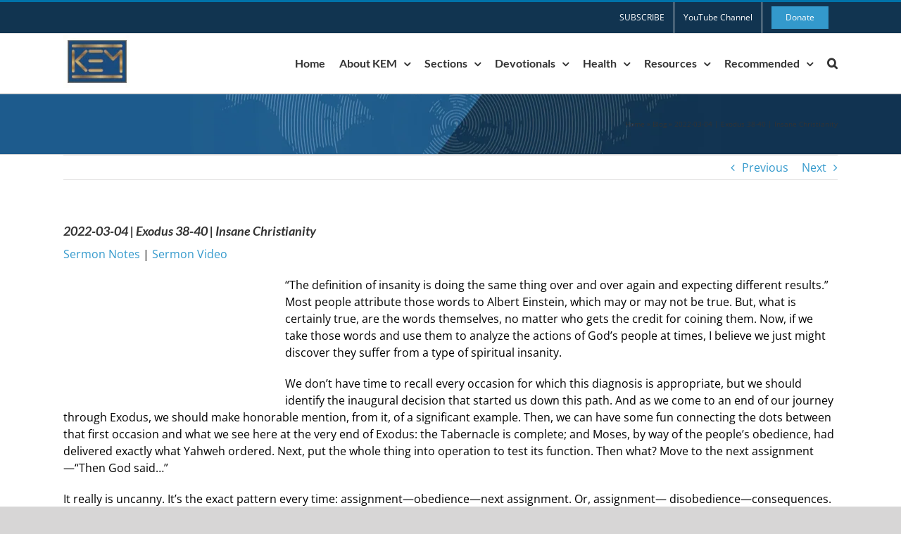

--- FILE ---
content_type: text/html; charset=UTF-8
request_url: https://kingdomembassyministries.org/sermon-notes-videos/2022-03-04-exodus-38-40-insane-christianity/
body_size: 27893
content:
<!DOCTYPE html><html class="avada-html-layout-wide avada-html-header-position-top" lang="en-US" prefix="og: http://ogp.me/ns# fb: http://ogp.me/ns/fb#"><head><script data-no-optimize="1">var litespeed_docref=sessionStorage.getItem("litespeed_docref");litespeed_docref&&(Object.defineProperty(document,"referrer",{get:function(){return litespeed_docref}}),sessionStorage.removeItem("litespeed_docref"));</script> <meta http-equiv="X-UA-Compatible" content="IE=edge" /><meta http-equiv="Content-Type" content="text/html; charset=utf-8"/><meta name="viewport" content="width=device-width, initial-scale=1" /><meta name='robots' content='index, follow, max-image-preview:large, max-snippet:-1, max-video-preview:-1' /><title>2022-03-04 | Exodus 38-40 | Insane Christianity | Kingdom Embassy Ministries</title><meta name="description" content="“The definition of insanity is doing the same thing over and over again and expecting different results.” Most people attribute those words to Albert Einstein, which may or may not be true. But, what is certainly true, are the words themselves, no matter who gets the credit for coining them. Now, if we take those words and use them to analyze the actions of God’s people at times, I believe we just might discover they suffer from a type of spiritual insanity." /><link rel="canonical" href="https://kingdomembassyministries.org/sermon-notes-videos/2022-03-04-exodus-38-40-insane-christianity/" /><meta property="og:locale" content="en_US" /><meta property="og:type" content="article" /><meta property="og:title" content="2022-03-04 | Exodus 38-40 | Insane Christianity Kingdom Embassy Ministries" /><meta property="og:description" content="Remembering our Roots. Restoring Authority. Maturing Disciples. Advancing the Kingdom" /><meta property="og:url" content="https://kingdomembassyministries.org/sermon-notes-videos/2022-03-04-exodus-38-40-insane-christianity/" /><meta property="og:site_name" content="Kingdom Embassy Ministries" /><meta property="article:publisher" content="https://www.facebook.com/kingdomembassyministries.org" /><meta property="article:published_time" content="2022-03-03T12:59:27+00:00" /><meta property="article:modified_time" content="2022-12-01T08:30:04+00:00" /><meta property="og:image" content="https://kingdomembassyministries.org/wp-content/uploads/2022/03/2022-03-04-Exodus-38-40-Insane-Christianity-300x169.jpg" /><meta name="author" content="Dr Jeff Hazim" /><meta name="twitter:card" content="summary_large_image" /><meta name="twitter:label1" content="Written by" /><meta name="twitter:data1" content="Dr Jeff Hazim" /><meta name="twitter:label2" content="Est. reading time" /><meta name="twitter:data2" content="3 minutes" /><link rel='dns-prefetch' href='//cdn.canvasjs.com' /><link rel='dns-prefetch' href='//a.omappapi.com' /><link rel="alternate" type="application/rss+xml" title="Kingdom Embassy Ministries &raquo; Feed" href="https://kingdomembassyministries.org/feed/" /><link rel="alternate" type="application/rss+xml" title="Kingdom Embassy Ministries &raquo; Comments Feed" href="https://kingdomembassyministries.org/comments/feed/" /><link rel="shortcut icon" href="https://kingdomembassyministries.org/wp-content/uploads/2019/10/favicon32.png" type="image/x-icon" /><link rel="icon" sizes="192x192" href="https://kingdomembassyministries.org/wp-content/uploads/2019/10/favicon57.png"><link rel="alternate" type="application/rss+xml" title="Kingdom Embassy Ministries &raquo; 2022-03-04 | Exodus 38-40 | Insane Christianity Comments Feed" href="https://kingdomembassyministries.org/sermon-notes-videos/2022-03-04-exodus-38-40-insane-christianity/feed/" /><link rel="alternate" title="oEmbed (JSON)" type="application/json+oembed" href="https://kingdomembassyministries.org/wp-json/oembed/1.0/embed?url=https%3A%2F%2Fkingdomembassyministries.org%2Fsermon-notes-videos%2F2022-03-04-exodus-38-40-insane-christianity%2F" /><link rel="alternate" title="oEmbed (XML)" type="text/xml+oembed" href="https://kingdomembassyministries.org/wp-json/oembed/1.0/embed?url=https%3A%2F%2Fkingdomembassyministries.org%2Fsermon-notes-videos%2F2022-03-04-exodus-38-40-insane-christianity%2F&#038;format=xml" /><meta name="description" content="Sermon Notes |“The definition of insanity is doing the same thing over and over again and expecting different results.” Most people attribute those words to Albert Einstein, which may or may not be true. But, what"/><meta property="og:locale" content="en_US"/><meta property="og:type" content="article"/><meta property="og:site_name" content="Kingdom Embassy Ministries"/><meta property="og:title" content="2022-03-04 | Exodus 38-40 | Insane Christianity | Kingdom Embassy Ministries"/><meta property="og:description" content="Sermon Notes |“The definition of insanity is doing the same thing over and over again and expecting different results.” Most people attribute those words to Albert Einstein, which may or may not be true. But, what"/><meta property="og:url" content="https://kingdomembassyministries.org/sermon-notes-videos/2022-03-04-exodus-38-40-insane-christianity/"/><meta property="article:published_time" content="2022-03-03T12:59:27-05:00"/><meta property="article:modified_time" content="2022-12-01T08:30:04-05:00"/><meta name="author" content="Dr Jeff Hazim"/><meta property="og:image" content="https://kingdomembassyministries.org/wp-content/uploads/2025/07/KEM_SMALL_LOGO_IMG.jpg"/><meta property="og:image:width" content="94"/><meta property="og:image:height" content="75"/><meta property="og:image:type" content="image/jpeg"/><style id='wp-img-auto-sizes-contain-inline-css' type='text/css'>img:is([sizes=auto i],[sizes^="auto," i]){contain-intrinsic-size:3000px 1500px}
/*# sourceURL=wp-img-auto-sizes-contain-inline-css */</style><link data-optimized="2" rel="stylesheet" href="https://kingdomembassyministries.org/wp-content/litespeed/css/4f7a88b35e8cb64358d84f3ff021b22e.css?ver=5e587" /><style id='admin-bar-inline-css' type='text/css'>.canvasjs-chart-credit{
        display: none !important;
    }
    #vtrtsFreeChart canvas {
    border-radius: 6px;
}

.vtrts-free-adminbar-weekly-title {
    font-weight: bold;
    font-size: 14px;
    color: #fff;
    margin-bottom: 6px;
}

        #wpadminbar #wp-admin-bar-vtrts_free_top_button .ab-icon:before {
            content: "\f185";
            color: #1DAE22;
            top: 3px;
        }
    #wp-admin-bar-vtrts_pro_top_button .ab-item {
        min-width: 180px;
    }
    .vtrts-free-adminbar-dropdown {
        min-width: 420px ;
        padding: 18px 18px 12px 18px;
        background: #23282d;
        color: #fff;
        border-radius: 8px;
        box-shadow: 0 4px 24px rgba(0,0,0,0.15);
        margin-top: 10px;
    }
    .vtrts-free-adminbar-grid {
        display: grid;
        grid-template-columns: 1fr 1fr;
        gap: 18px 18px; /* row-gap column-gap */
        margin-bottom: 18px;
    }
    .vtrts-free-adminbar-card {
        background: #2c3338;
        border-radius: 8px;
        padding: 18px 18px 12px 18px;
        box-shadow: 0 2px 8px rgba(0,0,0,0.07);
        display: flex;
        flex-direction: column;
        align-items: flex-start;
    }
    /* Extra margin for the right column */
    .vtrts-free-adminbar-card:nth-child(2),
    .vtrts-free-adminbar-card:nth-child(4) {
        margin-left: 10px !important;
        padding-left: 10px !important;
                padding-top: 6px !important;

        margin-right: 10px !important;
        padding-right : 10px !important;
        margin-top: 10px !important;
    }
    .vtrts-free-adminbar-card:nth-child(1),
    .vtrts-free-adminbar-card:nth-child(3) {
        margin-left: 10px !important;
        padding-left: 10px !important;
                padding-top: 6px !important;

        margin-top: 10px !important;
                padding-right : 10px !important;

    }
    /* Extra margin for the bottom row */
    .vtrts-free-adminbar-card:nth-child(3),
    .vtrts-free-adminbar-card:nth-child(4) {
        margin-top: 6px !important;
        padding-top: 6px !important;
        margin-top: 10px !important;
    }
    .vtrts-free-adminbar-card-title {
        font-size: 14px;
        font-weight: 800;
        margin-bottom: 6px;
        color: #fff;
    }
    .vtrts-free-adminbar-card-value {
        font-size: 22px;
        font-weight: bold;
        color: #1DAE22;
        margin-bottom: 4px;
    }
    .vtrts-free-adminbar-card-sub {
        font-size: 12px;
        color: #aaa;
    }
    .vtrts-free-adminbar-btn-wrap {
        text-align: center;
        margin-top: 8px;
    }

    #wp-admin-bar-vtrts_free_top_button .ab-item{
    min-width: 80px !important;
        padding: 0px !important;
    .vtrts-free-adminbar-btn {
        display: inline-block;
        background: #1DAE22;
        color: #fff !important;
        font-weight: bold;
        padding: 8px 28px;
        border-radius: 6px;
        text-decoration: none;
        font-size: 15px;
        transition: background 0.2s;
        margin-top: 8px;
    }
    .vtrts-free-adminbar-btn:hover {
        background: #15991b;
        color: #fff !important;
    }

    .vtrts-free-adminbar-dropdown-wrap { min-width: 0; padding: 0; }
    #wpadminbar #wp-admin-bar-vtrts_free_top_button .vtrts-free-adminbar-dropdown { display: none; position: absolute; left: 0; top: 100%; z-index: 99999; }
    #wpadminbar #wp-admin-bar-vtrts_free_top_button:hover .vtrts-free-adminbar-dropdown { display: block; }
    
        .ab-empty-item #wp-admin-bar-vtrts_free_top_button-default .ab-empty-item{
    height:0px !important;
    padding :0px !important;
     }
            #wpadminbar .quicklinks .ab-empty-item{
        padding:0px !important;
    }
    .vtrts-free-adminbar-dropdown {
    min-width: 420px;
    padding: 18px 18px 12px 18px;
    background: #23282d;
    color: #fff;
    border-radius: 12px; /* more rounded */
    box-shadow: 0 8px 32px rgba(0,0,0,0.25); /* deeper shadow */
    margin-top: 10px;
}

.vtrts-free-adminbar-btn-wrap {
    text-align: center;
    margin-top: 18px; /* more space above */
}

.vtrts-free-adminbar-btn {
    display: inline-block;
    background: #1DAE22;
    color: #fff !important;
    font-weight: bold;
    padding: 5px 22px;
    border-radius: 8px;
    text-decoration: none;
    font-size: 17px;
    transition: background 0.2s, box-shadow 0.2s;
    margin-top: 8px;
    box-shadow: 0 2px 8px rgba(29,174,34,0.15);
    text-align: center;
    line-height: 1.6;
    
}
.vtrts-free-adminbar-btn:hover {
    background: #15991b;
    color: #fff !important;
    box-shadow: 0 4px 16px rgba(29,174,34,0.25);
}
    


/*# sourceURL=admin-bar-inline-css */</style> <script id="ahc_front_js-js-extra" type="litespeed/javascript">var ahc_ajax_front={"ajax_url":"https://kingdomembassyministries.org/wp-admin/admin-ajax.php","plugin_url":"https://kingdomembassyministries.org/wp-content/plugins/visitors-traffic-real-time-statistics/","page_id":"1002115","page_title":"2022-03-04 | Exodus 38-40 | Insane Christianity","post_type":"post"}</script> <script id="video_popup_main_modal-js-extra" type="litespeed/javascript">var theVideoPopupGeneralOptions={"wrap_close":"false","no_cookie":"false","debug":"0"}</script> <script type="litespeed/javascript" data-src="https://kingdomembassyministries.org/wp-includes/js/jquery/jquery.min.js" id="jquery-core-js"></script> <link rel="https://api.w.org/" href="https://kingdomembassyministries.org/wp-json/" /><link rel="alternate" title="JSON" type="application/json" href="https://kingdomembassyministries.org/wp-json/wp/v2/posts/1002115" /><link rel="EditURI" type="application/rsd+xml" title="RSD" href="https://kingdomembassyministries.org/xmlrpc.php?rsd" /><meta name="generator" content="WordPress 6.9" /><link rel='shortlink' href='https://kingdomembassyministries.org/?p=1002115' /> <script type="application/ld+json">[{"@context":"http:\/\/schema.org\/","@type":"WPHeader","url":"https:\/\/kingdomembassyministries.org\/sermon-notes-videos\/2022-03-04-exodus-38-40-insane-christianity\/","headline":"2022-03-04 | Exodus 38-40 | Insane Christianity","description":"Sermon Notes | “The definition of insanity is doing the same thing over and over again and expecting..."},{"@context":"http:\/\/schema.org\/","@type":"WPFooter","url":"https:\/\/kingdomembassyministries.org\/sermon-notes-videos\/2022-03-04-exodus-38-40-insane-christianity\/","headline":"2022-03-04 | Exodus 38-40 | Insane Christianity","description":"Sermon Notes | “The definition of insanity is doing the same thing over and over again and expecting...","copyrightYear":"2022"}]</script>  <script type="application/ld+json">{"@context":"https:\/\/schema.org\/","@type":"BlogPosting","mainEntityOfPage":{"@type":"WebPage","@id":"https:\/\/kingdomembassyministries.org\/sermon-notes-videos\/2022-03-04-exodus-38-40-insane-christianity\/"},"url":"https:\/\/kingdomembassyministries.org\/sermon-notes-videos\/2022-03-04-exodus-38-40-insane-christianity\/","headline":"2022-03-04 | Exodus 38-40 | Insane Christianity","datePublished":"2022-03-03T12:59:27-05:00","dateModified":"2022-12-01T03:30:04-05:00","publisher":{"@type":"Organization","@id":"https:\/\/kingdomembassyministries.org\/#organization","name":"Kingdom Embassy Ministries","logo":{"@type":"ImageObject","url":"https:\/\/kingdomembassyministries.org\/wp-content\/uploads\/2019\/12\/KEMFinal20191203Cropped.png","width":600,"height":60}},"image":{"@type":"ImageObject","url":"https:\/\/kingdomembassyministries.org\/wp-content\/uploads\/2022\/03\/2022-03-04-Exodus-38-40-Insane-Christianity-300x169.jpg","width":696,"height":"169"},"articleSection":"Sermon Notes &amp; Videos","keywords":"Bible Answers, bible study, disobedience, disobey, Einstein, Exodus, Insane Christianity, Insanity, pattern, Sermon, spiritual insanity, Tabernacle","description":"Sermon Notes | “The definition of insanity is doing the same thing over and over again and expecting different results.” Most people attribute those words to Albert Einstein, which may or may not be true. But, what is certainly true, are the words themselves, no matter who gets the","author":{"@type":"Person","name":"Dr Jeff Hazim","url":"https:\/\/kingdomembassyministries.org\/author\/drjeff\/","image":{"@type":"ImageObject","url":"https:\/\/kingdomembassyministries.org\/wp-content\/litespeed\/avatar\/edc18a65e2ea5cf78691ddc4ae179d78.jpg?ver=1765557846","height":96,"width":96}}}</script> <style type="text/css" id="css-fb-visibility">@media screen and (max-width: 640px){.fusion-no-small-visibility{display:none !important;}body .sm-text-align-center{text-align:center !important;}body .sm-text-align-left{text-align:left !important;}body .sm-text-align-right{text-align:right !important;}body .sm-text-align-justify{text-align:justify !important;}body .sm-flex-align-center{justify-content:center !important;}body .sm-flex-align-flex-start{justify-content:flex-start !important;}body .sm-flex-align-flex-end{justify-content:flex-end !important;}body .sm-mx-auto{margin-left:auto !important;margin-right:auto !important;}body .sm-ml-auto{margin-left:auto !important;}body .sm-mr-auto{margin-right:auto !important;}body .fusion-absolute-position-small{position:absolute;top:auto;width:100%;}.awb-sticky.awb-sticky-small{ position: sticky; top: var(--awb-sticky-offset,0); }}@media screen and (min-width: 641px) and (max-width: 1024px){.fusion-no-medium-visibility{display:none !important;}body .md-text-align-center{text-align:center !important;}body .md-text-align-left{text-align:left !important;}body .md-text-align-right{text-align:right !important;}body .md-text-align-justify{text-align:justify !important;}body .md-flex-align-center{justify-content:center !important;}body .md-flex-align-flex-start{justify-content:flex-start !important;}body .md-flex-align-flex-end{justify-content:flex-end !important;}body .md-mx-auto{margin-left:auto !important;margin-right:auto !important;}body .md-ml-auto{margin-left:auto !important;}body .md-mr-auto{margin-right:auto !important;}body .fusion-absolute-position-medium{position:absolute;top:auto;width:100%;}.awb-sticky.awb-sticky-medium{ position: sticky; top: var(--awb-sticky-offset,0); }}@media screen and (min-width: 1025px){.fusion-no-large-visibility{display:none !important;}body .lg-text-align-center{text-align:center !important;}body .lg-text-align-left{text-align:left !important;}body .lg-text-align-right{text-align:right !important;}body .lg-text-align-justify{text-align:justify !important;}body .lg-flex-align-center{justify-content:center !important;}body .lg-flex-align-flex-start{justify-content:flex-start !important;}body .lg-flex-align-flex-end{justify-content:flex-end !important;}body .lg-mx-auto{margin-left:auto !important;margin-right:auto !important;}body .lg-ml-auto{margin-left:auto !important;}body .lg-mr-auto{margin-right:auto !important;}body .fusion-absolute-position-large{position:absolute;top:auto;width:100%;}.awb-sticky.awb-sticky-large{ position: sticky; top: var(--awb-sticky-offset,0); }}</style> <script type="litespeed/javascript">var doc=document.documentElement;doc.setAttribute('data-useragent',navigator.userAgent)</script> <style id='global-styles-inline-css' type='text/css'>:root{--wp--preset--aspect-ratio--square: 1;--wp--preset--aspect-ratio--4-3: 4/3;--wp--preset--aspect-ratio--3-4: 3/4;--wp--preset--aspect-ratio--3-2: 3/2;--wp--preset--aspect-ratio--2-3: 2/3;--wp--preset--aspect-ratio--16-9: 16/9;--wp--preset--aspect-ratio--9-16: 9/16;--wp--preset--color--black: #000000;--wp--preset--color--cyan-bluish-gray: #abb8c3;--wp--preset--color--white: #ffffff;--wp--preset--color--pale-pink: #f78da7;--wp--preset--color--vivid-red: #cf2e2e;--wp--preset--color--luminous-vivid-orange: #ff6900;--wp--preset--color--luminous-vivid-amber: #fcb900;--wp--preset--color--light-green-cyan: #7bdcb5;--wp--preset--color--vivid-green-cyan: #00d084;--wp--preset--color--pale-cyan-blue: #8ed1fc;--wp--preset--color--vivid-cyan-blue: #0693e3;--wp--preset--color--vivid-purple: #9b51e0;--wp--preset--color--awb-color-1: #ffffff;--wp--preset--color--awb-color-2: #f6f6f6;--wp--preset--color--awb-color-3: #e0dede;--wp--preset--color--awb-color-4: #3399cc;--wp--preset--color--awb-color-5: #747474;--wp--preset--color--awb-color-6: #1a80b6;--wp--preset--color--awb-color-7: #0073aa;--wp--preset--color--awb-color-8: #333333;--wp--preset--color--awb-color-custom-10: #ebeaea;--wp--preset--color--awb-color-custom-11: #000000;--wp--preset--color--awb-color-custom-12: #bfbfbf;--wp--preset--color--awb-color-custom-13: rgba(235,234,234,0.8);--wp--preset--color--awb-color-custom-14: #e8e8e8;--wp--preset--color--awb-color-custom-15: #cccccc;--wp--preset--color--awb-color-custom-16: #8c8989;--wp--preset--color--awb-color-custom-17: #dddddd;--wp--preset--color--awb-color-custom-18: #bebdbd;--wp--preset--gradient--vivid-cyan-blue-to-vivid-purple: linear-gradient(135deg,rgb(6,147,227) 0%,rgb(155,81,224) 100%);--wp--preset--gradient--light-green-cyan-to-vivid-green-cyan: linear-gradient(135deg,rgb(122,220,180) 0%,rgb(0,208,130) 100%);--wp--preset--gradient--luminous-vivid-amber-to-luminous-vivid-orange: linear-gradient(135deg,rgb(252,185,0) 0%,rgb(255,105,0) 100%);--wp--preset--gradient--luminous-vivid-orange-to-vivid-red: linear-gradient(135deg,rgb(255,105,0) 0%,rgb(207,46,46) 100%);--wp--preset--gradient--very-light-gray-to-cyan-bluish-gray: linear-gradient(135deg,rgb(238,238,238) 0%,rgb(169,184,195) 100%);--wp--preset--gradient--cool-to-warm-spectrum: linear-gradient(135deg,rgb(74,234,220) 0%,rgb(151,120,209) 20%,rgb(207,42,186) 40%,rgb(238,44,130) 60%,rgb(251,105,98) 80%,rgb(254,248,76) 100%);--wp--preset--gradient--blush-light-purple: linear-gradient(135deg,rgb(255,206,236) 0%,rgb(152,150,240) 100%);--wp--preset--gradient--blush-bordeaux: linear-gradient(135deg,rgb(254,205,165) 0%,rgb(254,45,45) 50%,rgb(107,0,62) 100%);--wp--preset--gradient--luminous-dusk: linear-gradient(135deg,rgb(255,203,112) 0%,rgb(199,81,192) 50%,rgb(65,88,208) 100%);--wp--preset--gradient--pale-ocean: linear-gradient(135deg,rgb(255,245,203) 0%,rgb(182,227,212) 50%,rgb(51,167,181) 100%);--wp--preset--gradient--electric-grass: linear-gradient(135deg,rgb(202,248,128) 0%,rgb(113,206,126) 100%);--wp--preset--gradient--midnight: linear-gradient(135deg,rgb(2,3,129) 0%,rgb(40,116,252) 100%);--wp--preset--font-size--small: 12px;--wp--preset--font-size--medium: 20px;--wp--preset--font-size--large: 24px;--wp--preset--font-size--x-large: 42px;--wp--preset--font-size--normal: 16px;--wp--preset--font-size--xlarge: 32px;--wp--preset--font-size--huge: 48px;--wp--preset--spacing--20: 0.44rem;--wp--preset--spacing--30: 0.67rem;--wp--preset--spacing--40: 1rem;--wp--preset--spacing--50: 1.5rem;--wp--preset--spacing--60: 2.25rem;--wp--preset--spacing--70: 3.38rem;--wp--preset--spacing--80: 5.06rem;--wp--preset--shadow--natural: 6px 6px 9px rgba(0, 0, 0, 0.2);--wp--preset--shadow--deep: 12px 12px 50px rgba(0, 0, 0, 0.4);--wp--preset--shadow--sharp: 6px 6px 0px rgba(0, 0, 0, 0.2);--wp--preset--shadow--outlined: 6px 6px 0px -3px rgb(255, 255, 255), 6px 6px rgb(0, 0, 0);--wp--preset--shadow--crisp: 6px 6px 0px rgb(0, 0, 0);}:where(.is-layout-flex){gap: 0.5em;}:where(.is-layout-grid){gap: 0.5em;}body .is-layout-flex{display: flex;}.is-layout-flex{flex-wrap: wrap;align-items: center;}.is-layout-flex > :is(*, div){margin: 0;}body .is-layout-grid{display: grid;}.is-layout-grid > :is(*, div){margin: 0;}:where(.wp-block-columns.is-layout-flex){gap: 2em;}:where(.wp-block-columns.is-layout-grid){gap: 2em;}:where(.wp-block-post-template.is-layout-flex){gap: 1.25em;}:where(.wp-block-post-template.is-layout-grid){gap: 1.25em;}.has-black-color{color: var(--wp--preset--color--black) !important;}.has-cyan-bluish-gray-color{color: var(--wp--preset--color--cyan-bluish-gray) !important;}.has-white-color{color: var(--wp--preset--color--white) !important;}.has-pale-pink-color{color: var(--wp--preset--color--pale-pink) !important;}.has-vivid-red-color{color: var(--wp--preset--color--vivid-red) !important;}.has-luminous-vivid-orange-color{color: var(--wp--preset--color--luminous-vivid-orange) !important;}.has-luminous-vivid-amber-color{color: var(--wp--preset--color--luminous-vivid-amber) !important;}.has-light-green-cyan-color{color: var(--wp--preset--color--light-green-cyan) !important;}.has-vivid-green-cyan-color{color: var(--wp--preset--color--vivid-green-cyan) !important;}.has-pale-cyan-blue-color{color: var(--wp--preset--color--pale-cyan-blue) !important;}.has-vivid-cyan-blue-color{color: var(--wp--preset--color--vivid-cyan-blue) !important;}.has-vivid-purple-color{color: var(--wp--preset--color--vivid-purple) !important;}.has-black-background-color{background-color: var(--wp--preset--color--black) !important;}.has-cyan-bluish-gray-background-color{background-color: var(--wp--preset--color--cyan-bluish-gray) !important;}.has-white-background-color{background-color: var(--wp--preset--color--white) !important;}.has-pale-pink-background-color{background-color: var(--wp--preset--color--pale-pink) !important;}.has-vivid-red-background-color{background-color: var(--wp--preset--color--vivid-red) !important;}.has-luminous-vivid-orange-background-color{background-color: var(--wp--preset--color--luminous-vivid-orange) !important;}.has-luminous-vivid-amber-background-color{background-color: var(--wp--preset--color--luminous-vivid-amber) !important;}.has-light-green-cyan-background-color{background-color: var(--wp--preset--color--light-green-cyan) !important;}.has-vivid-green-cyan-background-color{background-color: var(--wp--preset--color--vivid-green-cyan) !important;}.has-pale-cyan-blue-background-color{background-color: var(--wp--preset--color--pale-cyan-blue) !important;}.has-vivid-cyan-blue-background-color{background-color: var(--wp--preset--color--vivid-cyan-blue) !important;}.has-vivid-purple-background-color{background-color: var(--wp--preset--color--vivid-purple) !important;}.has-black-border-color{border-color: var(--wp--preset--color--black) !important;}.has-cyan-bluish-gray-border-color{border-color: var(--wp--preset--color--cyan-bluish-gray) !important;}.has-white-border-color{border-color: var(--wp--preset--color--white) !important;}.has-pale-pink-border-color{border-color: var(--wp--preset--color--pale-pink) !important;}.has-vivid-red-border-color{border-color: var(--wp--preset--color--vivid-red) !important;}.has-luminous-vivid-orange-border-color{border-color: var(--wp--preset--color--luminous-vivid-orange) !important;}.has-luminous-vivid-amber-border-color{border-color: var(--wp--preset--color--luminous-vivid-amber) !important;}.has-light-green-cyan-border-color{border-color: var(--wp--preset--color--light-green-cyan) !important;}.has-vivid-green-cyan-border-color{border-color: var(--wp--preset--color--vivid-green-cyan) !important;}.has-pale-cyan-blue-border-color{border-color: var(--wp--preset--color--pale-cyan-blue) !important;}.has-vivid-cyan-blue-border-color{border-color: var(--wp--preset--color--vivid-cyan-blue) !important;}.has-vivid-purple-border-color{border-color: var(--wp--preset--color--vivid-purple) !important;}.has-vivid-cyan-blue-to-vivid-purple-gradient-background{background: var(--wp--preset--gradient--vivid-cyan-blue-to-vivid-purple) !important;}.has-light-green-cyan-to-vivid-green-cyan-gradient-background{background: var(--wp--preset--gradient--light-green-cyan-to-vivid-green-cyan) !important;}.has-luminous-vivid-amber-to-luminous-vivid-orange-gradient-background{background: var(--wp--preset--gradient--luminous-vivid-amber-to-luminous-vivid-orange) !important;}.has-luminous-vivid-orange-to-vivid-red-gradient-background{background: var(--wp--preset--gradient--luminous-vivid-orange-to-vivid-red) !important;}.has-very-light-gray-to-cyan-bluish-gray-gradient-background{background: var(--wp--preset--gradient--very-light-gray-to-cyan-bluish-gray) !important;}.has-cool-to-warm-spectrum-gradient-background{background: var(--wp--preset--gradient--cool-to-warm-spectrum) !important;}.has-blush-light-purple-gradient-background{background: var(--wp--preset--gradient--blush-light-purple) !important;}.has-blush-bordeaux-gradient-background{background: var(--wp--preset--gradient--blush-bordeaux) !important;}.has-luminous-dusk-gradient-background{background: var(--wp--preset--gradient--luminous-dusk) !important;}.has-pale-ocean-gradient-background{background: var(--wp--preset--gradient--pale-ocean) !important;}.has-electric-grass-gradient-background{background: var(--wp--preset--gradient--electric-grass) !important;}.has-midnight-gradient-background{background: var(--wp--preset--gradient--midnight) !important;}.has-small-font-size{font-size: var(--wp--preset--font-size--small) !important;}.has-medium-font-size{font-size: var(--wp--preset--font-size--medium) !important;}.has-large-font-size{font-size: var(--wp--preset--font-size--large) !important;}.has-x-large-font-size{font-size: var(--wp--preset--font-size--x-large) !important;}
/*# sourceURL=global-styles-inline-css */</style><style id='wp-block-library-inline-css' type='text/css'>/*wp_block_styles_on_demand_placeholder:693d78df481c8*/
/*# sourceURL=wp-block-library-inline-css */</style><style id='wp-block-library-theme-inline-css' type='text/css'>.wp-block-audio :where(figcaption){color:#555;font-size:13px;text-align:center}.is-dark-theme .wp-block-audio :where(figcaption){color:#ffffffa6}.wp-block-audio{margin:0 0 1em}.wp-block-code{border:1px solid #ccc;border-radius:4px;font-family:Menlo,Consolas,monaco,monospace;padding:.8em 1em}.wp-block-embed :where(figcaption){color:#555;font-size:13px;text-align:center}.is-dark-theme .wp-block-embed :where(figcaption){color:#ffffffa6}.wp-block-embed{margin:0 0 1em}.blocks-gallery-caption{color:#555;font-size:13px;text-align:center}.is-dark-theme .blocks-gallery-caption{color:#ffffffa6}:root :where(.wp-block-image figcaption){color:#555;font-size:13px;text-align:center}.is-dark-theme :root :where(.wp-block-image figcaption){color:#ffffffa6}.wp-block-image{margin:0 0 1em}.wp-block-pullquote{border-bottom:4px solid;border-top:4px solid;color:currentColor;margin-bottom:1.75em}.wp-block-pullquote :where(cite),.wp-block-pullquote :where(footer),.wp-block-pullquote__citation{color:currentColor;font-size:.8125em;font-style:normal;text-transform:uppercase}.wp-block-quote{border-left:.25em solid;margin:0 0 1.75em;padding-left:1em}.wp-block-quote cite,.wp-block-quote footer{color:currentColor;font-size:.8125em;font-style:normal;position:relative}.wp-block-quote:where(.has-text-align-right){border-left:none;border-right:.25em solid;padding-left:0;padding-right:1em}.wp-block-quote:where(.has-text-align-center){border:none;padding-left:0}.wp-block-quote.is-large,.wp-block-quote.is-style-large,.wp-block-quote:where(.is-style-plain){border:none}.wp-block-search .wp-block-search__label{font-weight:700}.wp-block-search__button{border:1px solid #ccc;padding:.375em .625em}:where(.wp-block-group.has-background){padding:1.25em 2.375em}.wp-block-separator.has-css-opacity{opacity:.4}.wp-block-separator{border:none;border-bottom:2px solid;margin-left:auto;margin-right:auto}.wp-block-separator.has-alpha-channel-opacity{opacity:1}.wp-block-separator:not(.is-style-wide):not(.is-style-dots){width:100px}.wp-block-separator.has-background:not(.is-style-dots){border-bottom:none;height:1px}.wp-block-separator.has-background:not(.is-style-wide):not(.is-style-dots){height:2px}.wp-block-table{margin:0 0 1em}.wp-block-table td,.wp-block-table th{word-break:normal}.wp-block-table :where(figcaption){color:#555;font-size:13px;text-align:center}.is-dark-theme .wp-block-table :where(figcaption){color:#ffffffa6}.wp-block-video :where(figcaption){color:#555;font-size:13px;text-align:center}.is-dark-theme .wp-block-video :where(figcaption){color:#ffffffa6}.wp-block-video{margin:0 0 1em}:root :where(.wp-block-template-part.has-background){margin-bottom:0;margin-top:0;padding:1.25em 2.375em}
/*# sourceURL=/wp-includes/css/dist/block-library/theme.min.css */</style><style id='classic-theme-styles-inline-css' type='text/css'>/*! This file is auto-generated */
.wp-block-button__link{color:#fff;background-color:#32373c;border-radius:9999px;box-shadow:none;text-decoration:none;padding:calc(.667em + 2px) calc(1.333em + 2px);font-size:1.125em}.wp-block-file__button{background:#32373c;color:#fff;text-decoration:none}
/*# sourceURL=/wp-includes/css/classic-themes.min.css */</style></head><body class="wp-singular post-template-default single single-post postid-1002115 single-format-standard wp-theme-Avada ctct-Avada fusion-image-hovers fusion-pagination-sizing fusion-button_type-flat fusion-button_span-no fusion-button_gradient-linear avada-image-rollover-circle-yes avada-image-rollover-yes avada-image-rollover-direction-left fusion-body ltr fusion-sticky-header no-tablet-sticky-header no-mobile-sticky-header no-mobile-slidingbar no-mobile-totop avada-has-rev-slider-styles fusion-disable-outline fusion-sub-menu-fade mobile-logo-pos-left layout-wide-mode avada-has-boxed-modal-shadow-none layout-scroll-offset-full avada-has-zero-margin-offset-top fusion-top-header menu-text-align-center mobile-menu-design-classic fusion-show-pagination-text fusion-header-layout-v2 avada-responsive avada-footer-fx-none avada-menu-highlight-style-bar fusion-search-form-classic fusion-main-menu-search-overlay fusion-avatar-circle avada-dropdown-styles avada-blog-layout-large avada-blog-archive-layout-large avada-header-shadow-no avada-menu-icon-position-left avada-has-mainmenu-dropdown-divider avada-has-main-nav-search-icon avada-has-breadcrumb-mobile-hidden avada-has-titlebar-bar_and_content avada-has-pagination-padding avada-flyout-menu-direction-fade avada-ec-views-v1" data-awb-post-id="1002115">
<a class="skip-link screen-reader-text" href="#content">Skip to content</a><div id="boxed-wrapper"><div id="wrapper" class="fusion-wrapper"><div id="home" style="position:relative;top:-1px;"></div><header class="fusion-header-wrapper"><div class="fusion-header-v2 fusion-logo-alignment fusion-logo-left fusion-sticky-menu-1 fusion-sticky-logo- fusion-mobile-logo-  fusion-mobile-menu-design-classic"><div class="fusion-secondary-header"><div class="fusion-row"><div class="fusion-alignright"><nav class="fusion-secondary-menu" role="navigation" aria-label="Secondary Menu"><ul id="menu-special-items-menu" class="menu"><li  id="menu-item-1005258"  class="menu-item menu-item-type-custom menu-item-object-custom menu-item-1005258"  data-item-id="1005258"><a  href="https://form.jotform.com/Elev8Life/contact-form---kem" class="fusion-bar-highlight"><span class="menu-text">SUBSCRIBE</span></a></li><li  id="menu-item-1000315"  class="menu-item menu-item-type-custom menu-item-object-custom menu-item-1000315"  data-item-id="1000315"><a  href="https://www.youtube.com/channel/UCHfSo5jlMhxTTUfpqEL2luA?view_as=subscriber" class="fusion-bar-highlight"><span class="menu-text">YouTube Channel</span></a></li><li  id="menu-item-1005299"  class="menu-item menu-item-type-post_type menu-item-object-page menu-item-1005299 fusion-menu-item-button"  data-item-id="1005299"><a  href="https://kingdomembassyministries.org/donate/" class="fusion-bar-highlight"><span class="menu-text fusion-button button-default button-small">Donate</span></a></li></ul></nav><nav class="fusion-mobile-nav-holder fusion-mobile-menu-text-align-right" aria-label="Secondary Mobile Menu"></nav></div></div></div><div class="fusion-header-sticky-height"></div><div class="fusion-header"><div class="fusion-row"><div class="fusion-logo" data-margin-top="2px" data-margin-bottom="2px" data-margin-left="0px" data-margin-right="-5px">
<a class="fusion-logo-link"  href="https://kingdomembassyministries.org/" >
<img data-lazyloaded="1" src="[data-uri]" data-src="https://kingdomembassyministries.org/wp-content/uploads/2025/07/KEM_SMALL_LOGO_IMG.jpg" data-srcset="https://kingdomembassyministries.org/wp-content/uploads/2025/07/KEM_SMALL_LOGO_IMG.jpg 1x" width="94" height="75" alt="Kingdom Embassy Ministries Logo" data-retina_logo_url="" class="fusion-standard-logo" />
</a></div><nav class="fusion-main-menu" aria-label="Main Menu"><div class="fusion-overlay-search"><form role="search" class="searchform fusion-search-form  fusion-search-form-classic" method="get" action="https://kingdomembassyministries.org/"><div class="fusion-search-form-content"><div class="fusion-search-field search-field">
<label><span class="screen-reader-text">Search for:</span>
<input type="search" value="" name="s" class="s" placeholder="Search..." required aria-required="true" aria-label="Search..."/>
</label></div><div class="fusion-search-button search-button">
<input type="submit" class="fusion-search-submit searchsubmit" aria-label="Search" value="&#xf002;" /></div></div></form><div class="fusion-search-spacer"></div><a href="#" role="button" aria-label="Close Search" class="fusion-close-search"></a></div><ul id="menu-primary-menu" class="fusion-menu"><li  id="menu-item-500036"  class="menu-item menu-item-type-post_type menu-item-object-page menu-item-home menu-item-500036"  data-item-id="500036"><a  href="https://kingdomembassyministries.org/" class="fusion-bar-highlight"><span class="menu-text">Home</span></a></li><li  id="menu-item-1001181"  class="menu-item menu-item-type-custom menu-item-object-custom menu-item-has-children menu-item-1001181 fusion-dropdown-menu"  data-item-id="1001181"><a  href="#" class="fusion-bar-highlight"><span class="menu-text">About KEM</span> <span class="fusion-caret"><i class="fusion-dropdown-indicator" aria-hidden="true"></i></span></a><ul class="sub-menu"><li  id="menu-item-500037"  class="menu-item menu-item-type-post_type menu-item-object-page menu-item-500037 fusion-dropdown-submenu" ><a  href="https://kingdomembassyministries.org/about-kem/" class="fusion-bar-highlight"><span>About KEM</span></a></li><li  id="menu-item-500038"  class="menu-item menu-item-type-post_type menu-item-object-page menu-item-500038 fusion-dropdown-submenu" ><a  href="https://kingdomembassyministries.org/statement-of-faith/" class="fusion-bar-highlight"><span>Our Faith</span></a></li></ul></li><li  id="menu-item-1005875"  class="menu-item menu-item-type-custom menu-item-object-custom menu-item-has-children menu-item-1005875 fusion-dropdown-menu"  data-item-id="1005875"><a  href="#" class="fusion-bar-highlight"><span class="menu-text">Sections</span> <span class="fusion-caret"><i class="fusion-dropdown-indicator" aria-hidden="true"></i></span></a><ul class="sub-menu"><li  id="menu-item-1005879"  class="menu-item menu-item-type-post_type menu-item-object-page menu-item-1005879 fusion-dropdown-submenu" ><a  href="https://kingdomembassyministries.org/sermon-notes/" class="fusion-bar-highlight"><span>Sermon Notes &#038; Videos</span></a></li><li  id="menu-item-1005880"  class="menu-item menu-item-type-post_type menu-item-object-page menu-item-1005880 fusion-dropdown-submenu" ><a  href="https://kingdomembassyministries.org/topical-sermons/" class="fusion-bar-highlight"><span>Topical Sermons</span></a></li><li  id="menu-item-1005876"  class="menu-item menu-item-type-post_type menu-item-object-page menu-item-1005876 fusion-dropdown-submenu" ><a  href="https://kingdomembassyministries.org/kem-discipleship-ii-peter/" class="fusion-bar-highlight"><span>Discipleship – II Peter</span></a></li><li  id="menu-item-1005881"  class="menu-item menu-item-type-post_type menu-item-object-page menu-item-1005881 fusion-dropdown-submenu" ><a  href="https://kingdomembassyministries.org/young-disciple-series/" class="fusion-bar-highlight"><span>Young Disciple Series</span></a></li><li  id="menu-item-1005877"  class="menu-item menu-item-type-post_type menu-item-object-page menu-item-1005877 fusion-dropdown-submenu" ><a  href="https://kingdomembassyministries.org/impact-discipleship-notes-video/" class="fusion-bar-highlight"><span>Impact Discipleship Series</span></a></li><li  id="menu-item-1005878"  class="menu-item menu-item-type-post_type menu-item-object-page menu-item-1005878 fusion-dropdown-submenu" ><a  href="https://kingdomembassyministries.org/kem-testimony-series/" class="fusion-bar-highlight"><span>Testimony Series</span></a></li></ul></li><li  id="menu-item-1005872"  class="menu-item menu-item-type-custom menu-item-object-custom menu-item-has-children menu-item-1005872 fusion-dropdown-menu"  data-item-id="1005872"><a  href="#" class="fusion-bar-highlight"><span class="menu-text">Devotionals</span> <span class="fusion-caret"><i class="fusion-dropdown-indicator" aria-hidden="true"></i></span></a><ul class="sub-menu"><li  id="menu-item-1002087"  class="menu-item menu-item-type-post_type menu-item-object-page menu-item-1002087 fusion-dropdown-submenu" ><a  href="https://kingdomembassyministries.org/kem-devotionals-volume-one/" class="fusion-bar-highlight"><span>KEM Devotionals | Volume One</span></a></li><li  id="menu-item-1004586"  class="menu-item menu-item-type-post_type menu-item-object-page menu-item-1004586 fusion-dropdown-submenu" ><a  href="https://kingdomembassyministries.org/kem-devotionals-volume-two/" class="fusion-bar-highlight"><span>KEM Devotionals | Volume Two</span></a></li></ul></li><li  id="menu-item-1005873"  class="menu-item menu-item-type-custom menu-item-object-custom menu-item-has-children menu-item-1005873 fusion-dropdown-menu"  data-item-id="1005873"><a  href="#" class="fusion-bar-highlight"><span class="menu-text">Health</span> <span class="fusion-caret"><i class="fusion-dropdown-indicator" aria-hidden="true"></i></span></a><ul class="sub-menu"><li  id="menu-item-1000579"  class="menu-item menu-item-type-custom menu-item-object-custom menu-item-1000579 fusion-dropdown-submenu" ><a  href="https://www.nourishthenations.com/" class="fusion-bar-highlight"><span>Nourish the Nations</span></a></li></ul></li><li  id="menu-item-1002794"  class="menu-item menu-item-type-post_type menu-item-object-page menu-item-has-children menu-item-1002794 fusion-dropdown-menu"  data-item-id="1002794"><a  href="https://kingdomembassyministries.org/resources/" class="fusion-bar-highlight"><span class="menu-text">Resources</span> <span class="fusion-caret"><i class="fusion-dropdown-indicator" aria-hidden="true"></i></span></a><ul class="sub-menu"><li  id="menu-item-1004116"  class="menu-item menu-item-type-post_type menu-item-object-page menu-item-1004116 fusion-dropdown-submenu" ><a  href="https://kingdomembassyministries.org/yearly-feasts-of-yahweh/" class="fusion-bar-highlight"><span>Feasts of Yahweh</span></a></li><li  id="menu-item-1005253"  class="menu-item menu-item-type-post_type menu-item-object-page menu-item-1005253 fusion-dropdown-submenu" ><a  href="https://kingdomembassyministries.org/books/" class="fusion-bar-highlight"><span>Remarkable Books</span></a></li></ul></li><li  id="menu-item-1001842"  class="menu-item menu-item-type-custom menu-item-object-custom menu-item-has-children menu-item-1001842 fusion-dropdown-menu"  data-item-id="1001842"><a  href="#" class="fusion-bar-highlight"><span class="menu-text">Recommended</span> <span class="fusion-caret"><i class="fusion-dropdown-indicator" aria-hidden="true"></i></span></a><ul class="sub-menu"><li  id="menu-item-1001663"  class="menu-item menu-item-type-custom menu-item-object-custom menu-item-1001663 fusion-dropdown-submenu" ><a  href="https://kingdomembassyministries.org/romans-commentary-original/" class="fusion-bar-highlight"><span>Romans Commentary</span></a></li><li  id="menu-item-1000595"  class="menu-item menu-item-type-custom menu-item-object-custom menu-item-1000595 fusion-dropdown-submenu" ><a  href="https://www.sufferwell.org/" class="fusion-bar-highlight"><span>Suffer Well Daily Devotion</span></a></li><li  id="menu-item-1000596"  class="menu-item menu-item-type-custom menu-item-object-custom menu-item-1000596 fusion-dropdown-submenu" ><a  href="https://www.youtube.com/playlist?list=PLxNTIXE_fS3SOQ1kovj3oEq8ASkggGCgU" class="fusion-bar-highlight"><span>Suffer Well Daily Video</span></a></li><li  id="menu-item-1005993"  class="menu-item menu-item-type-custom menu-item-object-custom menu-item-1005993 fusion-dropdown-submenu" ><a  href="https://the1916project.com" class="fusion-bar-highlight"><span>The 1916 Project</span></a></li></ul></li><li class="fusion-custom-menu-item fusion-main-menu-search fusion-search-overlay"><a class="fusion-main-menu-icon fusion-bar-highlight" href="#" aria-label="Search" data-title="Search" title="Search" role="button" aria-expanded="false"></a></li></ul></nav><nav class="fusion-main-menu fusion-sticky-menu" aria-label="Main Menu Sticky"><div class="fusion-overlay-search"><form role="search" class="searchform fusion-search-form  fusion-search-form-classic" method="get" action="https://kingdomembassyministries.org/"><div class="fusion-search-form-content"><div class="fusion-search-field search-field">
<label><span class="screen-reader-text">Search for:</span>
<input type="search" value="" name="s" class="s" placeholder="Search..." required aria-required="true" aria-label="Search..."/>
</label></div><div class="fusion-search-button search-button">
<input type="submit" class="fusion-search-submit searchsubmit" aria-label="Search" value="&#xf002;" /></div></div></form><div class="fusion-search-spacer"></div><a href="#" role="button" aria-label="Close Search" class="fusion-close-search"></a></div><ul id="menu-primary-menu-1" class="fusion-menu"><li   class="menu-item menu-item-type-post_type menu-item-object-page menu-item-home menu-item-500036"  data-item-id="500036"><a  href="https://kingdomembassyministries.org/" class="fusion-bar-highlight"><span class="menu-text">Home</span></a></li><li   class="menu-item menu-item-type-custom menu-item-object-custom menu-item-has-children menu-item-1001181 fusion-dropdown-menu"  data-item-id="1001181"><a  href="#" class="fusion-bar-highlight"><span class="menu-text">About KEM</span> <span class="fusion-caret"><i class="fusion-dropdown-indicator" aria-hidden="true"></i></span></a><ul class="sub-menu"><li   class="menu-item menu-item-type-post_type menu-item-object-page menu-item-500037 fusion-dropdown-submenu" ><a  href="https://kingdomembassyministries.org/about-kem/" class="fusion-bar-highlight"><span>About KEM</span></a></li><li   class="menu-item menu-item-type-post_type menu-item-object-page menu-item-500038 fusion-dropdown-submenu" ><a  href="https://kingdomembassyministries.org/statement-of-faith/" class="fusion-bar-highlight"><span>Our Faith</span></a></li></ul></li><li   class="menu-item menu-item-type-custom menu-item-object-custom menu-item-has-children menu-item-1005875 fusion-dropdown-menu"  data-item-id="1005875"><a  href="#" class="fusion-bar-highlight"><span class="menu-text">Sections</span> <span class="fusion-caret"><i class="fusion-dropdown-indicator" aria-hidden="true"></i></span></a><ul class="sub-menu"><li   class="menu-item menu-item-type-post_type menu-item-object-page menu-item-1005879 fusion-dropdown-submenu" ><a  href="https://kingdomembassyministries.org/sermon-notes/" class="fusion-bar-highlight"><span>Sermon Notes &#038; Videos</span></a></li><li   class="menu-item menu-item-type-post_type menu-item-object-page menu-item-1005880 fusion-dropdown-submenu" ><a  href="https://kingdomembassyministries.org/topical-sermons/" class="fusion-bar-highlight"><span>Topical Sermons</span></a></li><li   class="menu-item menu-item-type-post_type menu-item-object-page menu-item-1005876 fusion-dropdown-submenu" ><a  href="https://kingdomembassyministries.org/kem-discipleship-ii-peter/" class="fusion-bar-highlight"><span>Discipleship – II Peter</span></a></li><li   class="menu-item menu-item-type-post_type menu-item-object-page menu-item-1005881 fusion-dropdown-submenu" ><a  href="https://kingdomembassyministries.org/young-disciple-series/" class="fusion-bar-highlight"><span>Young Disciple Series</span></a></li><li   class="menu-item menu-item-type-post_type menu-item-object-page menu-item-1005877 fusion-dropdown-submenu" ><a  href="https://kingdomembassyministries.org/impact-discipleship-notes-video/" class="fusion-bar-highlight"><span>Impact Discipleship Series</span></a></li><li   class="menu-item menu-item-type-post_type menu-item-object-page menu-item-1005878 fusion-dropdown-submenu" ><a  href="https://kingdomembassyministries.org/kem-testimony-series/" class="fusion-bar-highlight"><span>Testimony Series</span></a></li></ul></li><li   class="menu-item menu-item-type-custom menu-item-object-custom menu-item-has-children menu-item-1005872 fusion-dropdown-menu"  data-item-id="1005872"><a  href="#" class="fusion-bar-highlight"><span class="menu-text">Devotionals</span> <span class="fusion-caret"><i class="fusion-dropdown-indicator" aria-hidden="true"></i></span></a><ul class="sub-menu"><li   class="menu-item menu-item-type-post_type menu-item-object-page menu-item-1002087 fusion-dropdown-submenu" ><a  href="https://kingdomembassyministries.org/kem-devotionals-volume-one/" class="fusion-bar-highlight"><span>KEM Devotionals | Volume One</span></a></li><li   class="menu-item menu-item-type-post_type menu-item-object-page menu-item-1004586 fusion-dropdown-submenu" ><a  href="https://kingdomembassyministries.org/kem-devotionals-volume-two/" class="fusion-bar-highlight"><span>KEM Devotionals | Volume Two</span></a></li></ul></li><li   class="menu-item menu-item-type-custom menu-item-object-custom menu-item-has-children menu-item-1005873 fusion-dropdown-menu"  data-item-id="1005873"><a  href="#" class="fusion-bar-highlight"><span class="menu-text">Health</span> <span class="fusion-caret"><i class="fusion-dropdown-indicator" aria-hidden="true"></i></span></a><ul class="sub-menu"><li   class="menu-item menu-item-type-custom menu-item-object-custom menu-item-1000579 fusion-dropdown-submenu" ><a  href="https://www.nourishthenations.com/" class="fusion-bar-highlight"><span>Nourish the Nations</span></a></li></ul></li><li   class="menu-item menu-item-type-post_type menu-item-object-page menu-item-has-children menu-item-1002794 fusion-dropdown-menu"  data-item-id="1002794"><a  href="https://kingdomembassyministries.org/resources/" class="fusion-bar-highlight"><span class="menu-text">Resources</span> <span class="fusion-caret"><i class="fusion-dropdown-indicator" aria-hidden="true"></i></span></a><ul class="sub-menu"><li   class="menu-item menu-item-type-post_type menu-item-object-page menu-item-1004116 fusion-dropdown-submenu" ><a  href="https://kingdomembassyministries.org/yearly-feasts-of-yahweh/" class="fusion-bar-highlight"><span>Feasts of Yahweh</span></a></li><li   class="menu-item menu-item-type-post_type menu-item-object-page menu-item-1005253 fusion-dropdown-submenu" ><a  href="https://kingdomembassyministries.org/books/" class="fusion-bar-highlight"><span>Remarkable Books</span></a></li></ul></li><li   class="menu-item menu-item-type-custom menu-item-object-custom menu-item-has-children menu-item-1001842 fusion-dropdown-menu"  data-item-id="1001842"><a  href="#" class="fusion-bar-highlight"><span class="menu-text">Recommended</span> <span class="fusion-caret"><i class="fusion-dropdown-indicator" aria-hidden="true"></i></span></a><ul class="sub-menu"><li   class="menu-item menu-item-type-custom menu-item-object-custom menu-item-1001663 fusion-dropdown-submenu" ><a  href="https://kingdomembassyministries.org/romans-commentary-original/" class="fusion-bar-highlight"><span>Romans Commentary</span></a></li><li   class="menu-item menu-item-type-custom menu-item-object-custom menu-item-1000595 fusion-dropdown-submenu" ><a  href="https://www.sufferwell.org/" class="fusion-bar-highlight"><span>Suffer Well Daily Devotion</span></a></li><li   class="menu-item menu-item-type-custom menu-item-object-custom menu-item-1000596 fusion-dropdown-submenu" ><a  href="https://www.youtube.com/playlist?list=PLxNTIXE_fS3SOQ1kovj3oEq8ASkggGCgU" class="fusion-bar-highlight"><span>Suffer Well Daily Video</span></a></li><li   class="menu-item menu-item-type-custom menu-item-object-custom menu-item-1005993 fusion-dropdown-submenu" ><a  href="https://the1916project.com" class="fusion-bar-highlight"><span>The 1916 Project</span></a></li></ul></li><li class="fusion-custom-menu-item fusion-main-menu-search fusion-search-overlay"><a class="fusion-main-menu-icon fusion-bar-highlight" href="#" aria-label="Search" data-title="Search" title="Search" role="button" aria-expanded="false"></a></li></ul></nav><nav class="fusion-mobile-nav-holder fusion-mobile-menu-text-align-right" aria-label="Main Menu Mobile"></nav><nav class="fusion-mobile-nav-holder fusion-mobile-menu-text-align-right fusion-mobile-sticky-nav-holder" aria-label="Main Menu Mobile Sticky"></nav></div></div></div><div class="fusion-clearfix"></div></header><div id="sliders-container" class="fusion-slider-visibility"></div><section class="avada-page-titlebar-wrapper" aria-label="Page Title Bar"><div class="fusion-page-title-bar fusion-page-title-bar-none fusion-page-title-bar-left"><div class="fusion-page-title-row"><div class="fusion-page-title-wrapper"><div class="fusion-page-title-captions"></div><div class="fusion-page-title-secondary"><nav class="fusion-breadcrumbs awb-yoast-breadcrumbs" aria-label="Breadcrumb"><span><span><a href="https://kingdomembassyministries.org/">Home</a></span> » <span><a href="https://kingdomembassyministries.org/blog/">Blog</a></span> » <span class="breadcrumb_last" aria-current="page">2022-03-04 | Exodus 38-40 | Insane Christianity</span></span></nav></div></div></div></div></section><main id="main" class="clearfix "><div class="fusion-row" style=""><section id="content" style="width: 100%;"><div class="single-navigation clearfix">
<a href="https://kingdomembassyministries.org/sermon-notes-videos/2022-02-25-exodus-35-38-plundered-with-a-purpose/" rel="prev">Previous</a>			<a href="https://kingdomembassyministries.org/sermon-notes-videos/2022-03-11-leviticus-1-6-mary-has-chosen-what-is-better/" rel="next">Next</a></div><article id="post-1002115" class="post post-1002115 type-post status-publish format-standard hentry category-sermon-notes-videos tag-bible-answers tag-bible-study tag-disobedience tag-disobey tag-einstein tag-exodus tag-insane-christianity tag-insanity tag-pattern tag-sermon tag-spiritual-insanity tag-tabernacle"><h1 class="entry-title fusion-post-title">2022-03-04 | Exodus 38-40 | Insane Christianity</h1><div class="post-content"><p><a href="https://kingdomembassyministries.org/wp-content/uploads/2022/03/2022-03-04-Exodus-38-40-Insane-Christianity.pdf" target="_blank" rel="noopener">Sermon Notes</a> | <a title="2022-03-04 | Exodus 38-40 | Insane Christianity" rel="nofollow noreferrer" href="https://youtu.be/pX0peu4m7js" class="vp-s vp-yt-type vp-modal-click vp-modal-click_shortcode">Sermon Video</a></p><p><img fetchpriority="high" decoding="async" class="lazyload size-medium wp-image-1002114 alignleft" src="https://kingdomembassyministries.org/wp-content/uploads/2022/03/2022-03-04-Exodus-38-40-Insane-Christianity-300x169.jpg" data-orig-src="https://kingdomembassyministries.org/wp-content/uploads/2022/03/2022-03-04-Exodus-38-40-Insane-Christianity-300x169.jpg" alt="2022-03-04 | Exodus 38-40 | Insane Christianity" width="300" height="169" srcset="data:image/svg+xml,%3Csvg%20xmlns%3D%27http%3A%2F%2Fwww.w3.org%2F2000%2Fsvg%27%20width%3D%27300%27%20height%3D%27169%27%20viewBox%3D%270%200%20300%20169%27%3E%3Crect%20width%3D%27300%27%20height%3D%27169%27%20fill-opacity%3D%220%22%2F%3E%3C%2Fsvg%3E" data-srcset="https://kingdomembassyministries.org/wp-content/uploads/2022/03/2022-03-04-Exodus-38-40-Insane-Christianity-200x113.jpg 200w, https://kingdomembassyministries.org/wp-content/uploads/2022/03/2022-03-04-Exodus-38-40-Insane-Christianity-300x169.jpg 300w, https://kingdomembassyministries.org/wp-content/uploads/2022/03/2022-03-04-Exodus-38-40-Insane-Christianity-400x225.jpg 400w, https://kingdomembassyministries.org/wp-content/uploads/2022/03/2022-03-04-Exodus-38-40-Insane-Christianity-600x338.jpg 600w, https://kingdomembassyministries.org/wp-content/uploads/2022/03/2022-03-04-Exodus-38-40-Insane-Christianity-768x432.jpg 768w, https://kingdomembassyministries.org/wp-content/uploads/2022/03/2022-03-04-Exodus-38-40-Insane-Christianity-800x450.jpg 800w, https://kingdomembassyministries.org/wp-content/uploads/2022/03/2022-03-04-Exodus-38-40-Insane-Christianity-1024x576.jpg 1024w, https://kingdomembassyministries.org/wp-content/uploads/2022/03/2022-03-04-Exodus-38-40-Insane-Christianity-1200x675.jpg 1200w, https://kingdomembassyministries.org/wp-content/uploads/2022/03/2022-03-04-Exodus-38-40-Insane-Christianity-1536x864.jpg 1536w, https://kingdomembassyministries.org/wp-content/uploads/2022/03/2022-03-04-Exodus-38-40-Insane-Christianity.jpg 1920w" data-sizes="auto" data-orig-sizes="(max-width: 300px) 100vw, 300px" />“The definition of insanity is doing the same thing over and over again and expecting different results.” Most people attribute those words to Albert Einstein, which may or may not be true. But, what is certainly true, are the words themselves, no matter who gets the credit for coining them. Now, if we take those words and use them to analyze the actions of God’s people at times, I believe we just might discover they suffer from a type of spiritual insanity.</p><p>We don’t have time to recall every occasion for which this diagnosis is appropriate, but we should identify the inaugural decision that started us down this path. And as we come to an end of our journey through Exodus, we should make honorable mention, from it, of a significant example. Then, we can have some fun connecting the dots between that first occasion and what we see here at the very end of Exodus: the Tabernacle is complete; and Moses, by way of the people’s obedience, had delivered exactly what Yahweh ordered. Next, put the whole thing into operation to test its function. Then what? Move to the next assignment—“Then God said…”</p><p>It really is uncanny. It’s the exact pattern every time: assignment—obedience—next assignment. Or, assignment— disobedience—consequences. You’d think God’s people would recognize the pattern. If you don’t follow directions, it goes very badly. In other words, to think it would go well for you, despite your decision to disobey God is insane, at least according to Einstein, or whoever!</p><p>It’s like a merry-go-round, but they are not in an amusement park, and they are not sitting on wooden horses, and the ride won’t end in three minutes. Instead, they are in the wilderness and the ride will be like going around the mountain over and over again, and not for three minutes, but for forty years. Yes, insanity has a price.</p><p>And if I might indulge you with one more perspective, let’s call our ride, the glory-go-round. We have the glory of God available to us, and then in some act of, let’s call it insanity, we go our own way. And, in the midst of our disobedience, we still expect to maintain God’s glory. Are you tracking with me? As a consequence for our actions we get knocked onto our inglorious butts, just like we see in the Bible every time! Assignment—disobedience—consequences.</p><p>The real question remains; if you see that this is what happens without fail, why would you think you can disobey God and get away with it? It seems so obvious now. “Insanity is doing the same thing over and over again and expecting different results.” For our purposes, let’s just call this “Insane Christianity.”</p></div><div class="fusion-meta-info"><div class="fusion-meta-info-wrapper">By <span class="vcard"><span class="fn"><a href="https://kingdomembassyministries.org/author/drjeff/" title="Posts by Dr Jeff Hazim" rel="author">Dr Jeff Hazim</a></span></span><span class="fusion-inline-sep">|</span><span class="updated rich-snippet-hidden">2022-12-01T03:30:04-05:00</span><span>March 3rd, 2022</span><span class="fusion-inline-sep">|</span><a href="https://kingdomembassyministries.org/category/sermon-notes-videos/" rel="category tag">Sermon Notes &amp; Videos</a><span class="fusion-inline-sep">|</span><span class="fusion-comments"><a href="https://kingdomembassyministries.org/sermon-notes-videos/2022-03-04-exodus-38-40-insane-christianity/#respond">0 Comments</a></span></div></div><div class="fusion-sharing-box fusion-theme-sharing-box fusion-single-sharing-box"><h4>Share This Story, Choose Your Platform!</h4><div class="fusion-social-networks"><div class="fusion-social-networks-wrapper"><a  class="fusion-social-network-icon fusion-tooltip fusion-facebook awb-icon-facebook" style="color:var(--sharing_social_links_icon_color);" data-placement="top" data-title="Facebook" data-toggle="tooltip" title="Facebook" href="https://www.facebook.com/sharer.php?u=https%3A%2F%2Fkingdomembassyministries.org%2Fsermon-notes-videos%2F2022-03-04-exodus-38-40-insane-christianity%2F&amp;t=2022-03-04%20%7C%20Exodus%2038-40%20%7C%20Insane%20Christianity" target="_blank" rel="noreferrer"><span class="screen-reader-text">Facebook</span></a><a  class="fusion-social-network-icon fusion-tooltip fusion-twitter awb-icon-twitter" style="color:var(--sharing_social_links_icon_color);" data-placement="top" data-title="X" data-toggle="tooltip" title="X" href="https://x.com/intent/post?url=https%3A%2F%2Fkingdomembassyministries.org%2Fsermon-notes-videos%2F2022-03-04-exodus-38-40-insane-christianity%2F&amp;text=2022-03-04%20%7C%20Exodus%2038-40%20%7C%20Insane%20Christianity" target="_blank" rel="noopener noreferrer"><span class="screen-reader-text">X</span></a><a  class="fusion-social-network-icon fusion-tooltip fusion-reddit awb-icon-reddit" style="color:var(--sharing_social_links_icon_color);" data-placement="top" data-title="Reddit" data-toggle="tooltip" title="Reddit" href="https://reddit.com/submit?url=https://kingdomembassyministries.org/sermon-notes-videos/2022-03-04-exodus-38-40-insane-christianity/&amp;title=2022-03-04%20%7C%20Exodus%2038-40%20%7C%20Insane%20Christianity" target="_blank" rel="noopener noreferrer"><span class="screen-reader-text">Reddit</span></a><a  class="fusion-social-network-icon fusion-tooltip fusion-linkedin awb-icon-linkedin" style="color:var(--sharing_social_links_icon_color);" data-placement="top" data-title="LinkedIn" data-toggle="tooltip" title="LinkedIn" href="https://www.linkedin.com/shareArticle?mini=true&amp;url=https%3A%2F%2Fkingdomembassyministries.org%2Fsermon-notes-videos%2F2022-03-04-exodus-38-40-insane-christianity%2F&amp;title=2022-03-04%20%7C%20Exodus%2038-40%20%7C%20Insane%20Christianity&amp;summary=Sermon%20Notes%20%7C%20%20%0D%0A%0D%0A%0D%0A%E2%80%9CThe%20definition%20of%20insanity%20is%20doing%20the%20same%20thing%20over%20and%20over%20again%20and%20expecting%20different%20results.%E2%80%9D%20Most%20people%20attribute%20those%20words%20to%20Albert%20Einstein%2C%20which%20may%20or%20may%20not%20be%20true.%20But%2C%20what" target="_blank" rel="noopener noreferrer"><span class="screen-reader-text">LinkedIn</span></a><a  class="fusion-social-network-icon fusion-tooltip fusion-tumblr awb-icon-tumblr" style="color:var(--sharing_social_links_icon_color);" data-placement="top" data-title="Tumblr" data-toggle="tooltip" title="Tumblr" href="https://www.tumblr.com/share/link?url=https%3A%2F%2Fkingdomembassyministries.org%2Fsermon-notes-videos%2F2022-03-04-exodus-38-40-insane-christianity%2F&amp;name=2022-03-04%20%7C%20Exodus%2038-40%20%7C%20Insane%20Christianity&amp;description=Sermon%20Notes%20%7C%20%20%0D%0A%0D%0A%0D%0A%E2%80%9CThe%20definition%20of%20insanity%20is%20doing%20the%20same%20thing%20over%20and%20over%20again%20and%20expecting%20different%20results.%E2%80%9D%20Most%20people%20attribute%20those%20words%20to%20Albert%20Einstein%2C%20which%20may%20or%20may%20not%20be%20true.%20But%2C%20what" target="_blank" rel="noopener noreferrer"><span class="screen-reader-text">Tumblr</span></a><a  class="fusion-social-network-icon fusion-tooltip fusion-pinterest awb-icon-pinterest" style="color:var(--sharing_social_links_icon_color);" data-placement="top" data-title="Pinterest" data-toggle="tooltip" title="Pinterest" href="https://pinterest.com/pin/create/button/?url=https%3A%2F%2Fkingdomembassyministries.org%2Fsermon-notes-videos%2F2022-03-04-exodus-38-40-insane-christianity%2F&amp;description=Sermon%20Notes%20%7C%20%20%0D%0A%0D%0A%0D%0A%E2%80%9CThe%20definition%20of%20insanity%20is%20doing%20the%20same%20thing%20over%20and%20over%20again%20and%20expecting%20different%20results.%E2%80%9D%20Most%20people%20attribute%20those%20words%20to%20Albert%20Einstein%2C%20which%20may%20or%20may%20not%20be%20true.%20But%2C%20what&amp;media=" target="_blank" rel="noopener noreferrer"><span class="screen-reader-text">Pinterest</span></a><a  class="fusion-social-network-icon fusion-tooltip fusion-vk awb-icon-vk" style="color:var(--sharing_social_links_icon_color);" data-placement="top" data-title="Vk" data-toggle="tooltip" title="Vk" href="https://vk.com/share.php?url=https%3A%2F%2Fkingdomembassyministries.org%2Fsermon-notes-videos%2F2022-03-04-exodus-38-40-insane-christianity%2F&amp;title=2022-03-04%20%7C%20Exodus%2038-40%20%7C%20Insane%20Christianity&amp;description=Sermon%20Notes%20%7C%20%20%0D%0A%0D%0A%0D%0A%E2%80%9CThe%20definition%20of%20insanity%20is%20doing%20the%20same%20thing%20over%20and%20over%20again%20and%20expecting%20different%20results.%E2%80%9D%20Most%20people%20attribute%20those%20words%20to%20Albert%20Einstein%2C%20which%20may%20or%20may%20not%20be%20true.%20But%2C%20what" target="_blank" rel="noopener noreferrer"><span class="screen-reader-text">Vk</span></a><a  class="fusion-social-network-icon fusion-tooltip fusion-mail awb-icon-mail fusion-last-social-icon" style="color:var(--sharing_social_links_icon_color);" data-placement="top" data-title="Email" data-toggle="tooltip" title="Email" href="mailto:?body=https://kingdomembassyministries.org/sermon-notes-videos/2022-03-04-exodus-38-40-insane-christianity/&amp;subject=2022-03-04%20%7C%20Exodus%2038-40%20%7C%20Insane%20Christianity" target="_self" rel="noopener noreferrer"><span class="screen-reader-text">Email</span></a><div class="fusion-clearfix"></div></div></div></div><section class="about-author"><div class="fusion-title fusion-title-size-two sep-double sep-solid" style="margin-top:0px;margin-bottom:31px;"><h2 class="title-heading-left" style="margin:0;">
About the Author: 						<a href="https://kingdomembassyministries.org/author/drjeff/" title="Posts by Dr Jeff Hazim" rel="author">Dr Jeff Hazim</a></h2>
<span class="awb-title-spacer"></span><div class="title-sep-container"><div class="title-sep sep-double sep-solid"></div></div></div><div class="about-author-container"><div class="avatar">
<img data-lazyloaded="1" src="[data-uri]" alt='' data-src='https://kingdomembassyministries.org/wp-content/litespeed/avatar/2256e00595deb8f6f5c8a6dfb9e6fdec.jpg?ver=1765555740' data-srcset='https://kingdomembassyministries.org/wp-content/litespeed/avatar/60fcf426879d2ce64e714d1631e175af.jpg?ver=1765555740 2x' class='avatar avatar-72 photo' height='72' width='72' decoding='async'/></div><div class="description"></div></div></section><section class="related-posts single-related-posts"><div class="fusion-title fusion-title-size-two sep-double sep-solid" style="margin-top:0px;margin-bottom:31px;"><h2 class="title-heading-left" style="margin:0;">
Related Posts</h2>
<span class="awb-title-spacer"></span><div class="title-sep-container"><div class="title-sep sep-double sep-solid"></div></div></div><div class="awb-carousel awb-swiper awb-swiper-carousel fusion-carousel-title-below-image" data-imagesize="fixed" data-metacontent="yes" data-autoplay="no" data-touchscroll="no" data-columns="5" data-itemmargin="44px" data-itemwidth="180" data-scrollitems=""><div class="swiper-wrapper"><div class="swiper-slide"><div class="fusion-carousel-item-wrapper"><div  class="fusion-image-wrapper fusion-image-size-fixed" aria-haspopup="true">
<img data-lazyloaded="1" src="[data-uri]" data-src="https://kingdomembassyministries.org/wp-content/uploads/2025/12/2025-12-12-Surrender-My-Giving-Gods-Time-500x383.jpg" data-srcset="https://kingdomembassyministries.org/wp-content/uploads/2025/12/2025-12-12-Surrender-My-Giving-Gods-Time-500x383.jpg 1x, https://kingdomembassyministries.org/wp-content/uploads/2025/12/2025-12-12-Surrender-My-Giving-Gods-Time-500x383@2x.jpg 2x" width="500" height="383" alt="2025-12-12 | Surrender My Giving: Gods Time" /><div class="fusion-rollover"><div class="fusion-rollover-content"><a class="fusion-rollover-link" href="https://kingdomembassyministries.org/giving-series/2025-12-12-surrender-my-giving-gods-time/">2025-12-12 | Surrender My Giving: Gods Time</a><div class="fusion-rollover-sep"></div>
<a class="fusion-rollover-gallery" href="https://kingdomembassyministries.org/wp-content/uploads/2025/12/2025-12-12-Surrender-My-Giving-Gods-Time.jpg" data-options="" data-id="1006237" data-rel="iLightbox[gallery]" data-title="2025-12-12-Surrender-My-Giving-Gods-Time" data-caption="">
Gallery					</a>
<a class="fusion-link-wrapper" href="https://kingdomembassyministries.org/giving-series/2025-12-12-surrender-my-giving-gods-time/" aria-label="2025-12-12 | Surrender My Giving: Gods Time"></a></div></div></div><h4 class="fusion-carousel-title">
<a class="fusion-related-posts-title-link" href="https://kingdomembassyministries.org/giving-series/2025-12-12-surrender-my-giving-gods-time/" target="_self" title="2025-12-12 | Surrender My Giving: Gods Time">2025-12-12 | Surrender My Giving: Gods Time</a></h4><div class="fusion-carousel-meta">
<span class="fusion-date">December 9th, 2025</span><span class="fusion-inline-sep">|</span>
<span><a href="https://kingdomembassyministries.org/giving-series/2025-12-12-surrender-my-giving-gods-time/#respond">0 Comments</a></span></div></div></div><div class="swiper-slide"><div class="fusion-carousel-item-wrapper"><div  class="fusion-image-wrapper fusion-image-size-fixed" aria-haspopup="true">
<img data-lazyloaded="1" src="[data-uri]" data-src="https://kingdomembassyministries.org/wp-content/uploads/2025/12/2025-12-05-Lack-of-Assurance-Part-I-Manny-Fernandez-500x383.jpg" data-srcset="https://kingdomembassyministries.org/wp-content/uploads/2025/12/2025-12-05-Lack-of-Assurance-Part-I-Manny-Fernandez-500x383.jpg 1x, https://kingdomembassyministries.org/wp-content/uploads/2025/12/2025-12-05-Lack-of-Assurance-Part-I-Manny-Fernandez-500x383@2x.jpg 2x" width="500" height="383" alt="2025-12-05 | Lack of Assurance (Part I) | Manny Fernandez" /><div class="fusion-rollover"><div class="fusion-rollover-content"><a class="fusion-rollover-link" href="https://kingdomembassyministries.org/topical-sermons/2025-12-05-lack-of-assurance-part-i-manny-fernandez/">2025-12-05 | Lack of Assurance (Part I) | Manny Fernandez</a><div class="fusion-rollover-sep"></div>
<a class="fusion-rollover-gallery" href="https://kingdomembassyministries.org/wp-content/uploads/2025/12/2025-12-05-Lack-of-Assurance-Part-I-Manny-Fernandez.jpg" data-options="" data-id="1006230" data-rel="iLightbox[gallery]" data-title="2025-12-05-Lack-of-Assurance-Part-I-Manny-Fernandez" data-caption="">
Gallery					</a>
<a class="fusion-link-wrapper" href="https://kingdomembassyministries.org/topical-sermons/2025-12-05-lack-of-assurance-part-i-manny-fernandez/" aria-label="2025-12-05 | Lack of Assurance (Part I) | Manny Fernandez"></a></div></div></div><h4 class="fusion-carousel-title">
<a class="fusion-related-posts-title-link" href="https://kingdomembassyministries.org/topical-sermons/2025-12-05-lack-of-assurance-part-i-manny-fernandez/" target="_self" title="2025-12-05 | Lack of Assurance (Part I) | Manny Fernandez">2025-12-05 | Lack of Assurance (Part I) | Manny Fernandez</a></h4><div class="fusion-carousel-meta">
<span class="fusion-date">December 8th, 2025</span><span class="fusion-inline-sep">|</span>
<span><a href="https://kingdomembassyministries.org/topical-sermons/2025-12-05-lack-of-assurance-part-i-manny-fernandez/#respond">0 Comments</a></span></div></div></div><div class="swiper-slide"><div class="fusion-carousel-item-wrapper"><div  class="fusion-image-wrapper fusion-image-size-fixed" aria-haspopup="true">
<img data-lazyloaded="1" src="[data-uri]" data-src="https://kingdomembassyministries.org/wp-content/uploads/2025/11/2025-11-28-Surrender-My-Giving-Gods-Talents-500x383.jpg" data-srcset="https://kingdomembassyministries.org/wp-content/uploads/2025/11/2025-11-28-Surrender-My-Giving-Gods-Talents-500x383.jpg 1x, https://kingdomembassyministries.org/wp-content/uploads/2025/11/2025-11-28-Surrender-My-Giving-Gods-Talents-500x383@2x.jpg 2x" width="500" height="383" alt="2025-11-28 | Surrender My Giving: Gods Talents" /><div class="fusion-rollover"><div class="fusion-rollover-content"><a class="fusion-rollover-link" href="https://kingdomembassyministries.org/giving-series/2025-11-28-surrender-my-giving-gods-talents/">2025-11-28 | Surrender My Giving: Gods Talents</a><div class="fusion-rollover-sep"></div>
<a class="fusion-rollover-gallery" href="https://kingdomembassyministries.org/wp-content/uploads/2025/11/2025-11-28-Surrender-My-Giving-Gods-Talents.jpg" data-options="" data-id="1006221" data-rel="iLightbox[gallery]" data-title="2025-11-28-Surrender-My-Giving-Gods-Talents" data-caption="">
Gallery					</a>
<a class="fusion-link-wrapper" href="https://kingdomembassyministries.org/giving-series/2025-11-28-surrender-my-giving-gods-talents/" aria-label="2025-11-28 | Surrender My Giving: Gods Talents"></a></div></div></div><h4 class="fusion-carousel-title">
<a class="fusion-related-posts-title-link" href="https://kingdomembassyministries.org/giving-series/2025-11-28-surrender-my-giving-gods-talents/" target="_self" title="2025-11-28 | Surrender My Giving: Gods Talents">2025-11-28 | Surrender My Giving: Gods Talents</a></h4><div class="fusion-carousel-meta">
<span class="fusion-date">November 26th, 2025</span><span class="fusion-inline-sep">|</span>
<span><a href="https://kingdomembassyministries.org/giving-series/2025-11-28-surrender-my-giving-gods-talents/#respond">0 Comments</a></span></div></div></div><div class="swiper-slide"><div class="fusion-carousel-item-wrapper"><div  class="fusion-image-wrapper fusion-image-size-fixed" aria-haspopup="true">
<img data-lazyloaded="1" src="[data-uri]" data-src="https://kingdomembassyministries.org/wp-content/uploads/2025/11/2025-11-21-Surrender-My-Giving-Gods-Resources-500x383.jpg" data-srcset="https://kingdomembassyministries.org/wp-content/uploads/2025/11/2025-11-21-Surrender-My-Giving-Gods-Resources-500x383.jpg 1x, https://kingdomembassyministries.org/wp-content/uploads/2025/11/2025-11-21-Surrender-My-Giving-Gods-Resources-500x383@2x.jpg 2x" width="500" height="383" alt="2025-11-21 | Surrender My Giving: God&#8217;s Resources" /><div class="fusion-rollover"><div class="fusion-rollover-content"><a class="fusion-rollover-link" href="https://kingdomembassyministries.org/sermon-notes-videos/2025-11-21-surrender-my-giving-gods-resources/">2025-11-21 | Surrender My Giving: God&#8217;s Resources</a><div class="fusion-rollover-sep"></div>
<a class="fusion-rollover-gallery" href="https://kingdomembassyministries.org/wp-content/uploads/2025/11/2025-11-21-Surrender-My-Giving-Gods-Resources.jpg" data-options="" data-id="1006147" data-rel="iLightbox[gallery]" data-title="2025-11-21-Surrender-My-Giving-Gods-Resources" data-caption="">
Gallery					</a>
<a class="fusion-link-wrapper" href="https://kingdomembassyministries.org/sermon-notes-videos/2025-11-21-surrender-my-giving-gods-resources/" aria-label="2025-11-21 | Surrender My Giving: God&#8217;s Resources"></a></div></div></div><h4 class="fusion-carousel-title">
<a class="fusion-related-posts-title-link" href="https://kingdomembassyministries.org/sermon-notes-videos/2025-11-21-surrender-my-giving-gods-resources/" target="_self" title="2025-11-21 | Surrender My Giving: God&#8217;s Resources">2025-11-21 | Surrender My Giving: God&#8217;s Resources</a></h4><div class="fusion-carousel-meta">
<span class="fusion-date">November 19th, 2025</span><span class="fusion-inline-sep">|</span>
<span><a href="https://kingdomembassyministries.org/sermon-notes-videos/2025-11-21-surrender-my-giving-gods-resources/#respond">0 Comments</a></span></div></div></div><div class="swiper-slide"><div class="fusion-carousel-item-wrapper"><div  class="fusion-image-wrapper fusion-image-size-fixed" aria-haspopup="true">
<img data-lazyloaded="1" src="[data-uri]" data-src="https://kingdomembassyministries.org/wp-content/uploads/2025/11/2025-11-14-Surrender-My-Self-Surrender-Pride-and-Practice-Meekness-500x383.jpg" data-srcset="https://kingdomembassyministries.org/wp-content/uploads/2025/11/2025-11-14-Surrender-My-Self-Surrender-Pride-and-Practice-Meekness-500x383.jpg 1x, https://kingdomembassyministries.org/wp-content/uploads/2025/11/2025-11-14-Surrender-My-Self-Surrender-Pride-and-Practice-Meekness-500x383@2x.jpg 2x" width="500" height="383" alt="2025-11-14 | Surrender My Self: Surrender Pride and Practice Meekness" /><div class="fusion-rollover"><div class="fusion-rollover-content"><a class="fusion-rollover-link" href="https://kingdomembassyministries.org/surrender-series/2025-11-14-surrender-my-self-surrender-pride-and-practice-meekness/">2025-11-14 | Surrender My Self: Surrender Pride and Practice Meekness</a><div class="fusion-rollover-sep"></div>
<a class="fusion-rollover-gallery" href="https://kingdomembassyministries.org/wp-content/uploads/2025/11/2025-11-14-Surrender-My-Self-Surrender-Pride-and-Practice-Meekness.jpg" data-options="" data-id="1006115" data-rel="iLightbox[gallery]" data-title="2025-11-14-Surrender-My-Self-Surrender-Pride-and-Practice-Meekness" data-caption="">
Gallery					</a>
<a class="fusion-link-wrapper" href="https://kingdomembassyministries.org/surrender-series/2025-11-14-surrender-my-self-surrender-pride-and-practice-meekness/" aria-label="2025-11-14 | Surrender My Self: Surrender Pride and Practice Meekness"></a></div></div></div><h4 class="fusion-carousel-title">
<a class="fusion-related-posts-title-link" href="https://kingdomembassyministries.org/surrender-series/2025-11-14-surrender-my-self-surrender-pride-and-practice-meekness/" target="_self" title="2025-11-14 | Surrender My Self: Surrender Pride and Practice Meekness">2025-11-14 | Surrender My Self: Surrender Pride and Practice Meekness</a></h4><div class="fusion-carousel-meta">
<span class="fusion-date">November 12th, 2025</span><span class="fusion-inline-sep">|</span>
<span><a href="https://kingdomembassyministries.org/surrender-series/2025-11-14-surrender-my-self-surrender-pride-and-practice-meekness/#respond">0 Comments</a></span></div></div></div></div><div class="awb-swiper-button awb-swiper-button-prev"><i class="awb-icon-angle-left"></i></div><div class="awb-swiper-button awb-swiper-button-next"><i class="awb-icon-angle-right"></i></div></div></section><div id="respond" class="comment-respond"><h2 id="reply-title" class="comment-reply-title">Leave A Comment <small><a rel="nofollow" id="cancel-comment-reply-link" href="/sermon-notes-videos/2022-03-04-exodus-38-40-insane-christianity/#respond" style="display:none;">Cancel reply</a></small></h2><form action="https://kingdomembassyministries.org/wp-comments-post.php" method="post" id="commentform" class="comment-form"><div id="comment-textarea"><label class="screen-reader-text" for="comment">Comment</label><textarea name="comment" id="comment" cols="45" rows="8" aria-required="true" required="required" tabindex="0" class="textarea-comment" placeholder="Comment..."></textarea></div><div id="comment-input"><input id="author" name="author" type="text" value="" placeholder="Name (required)" size="30" aria-required="true" required="required" aria-label="Name (required)"/>
<input id="email" name="email" type="email" value="" placeholder="Email (required)" size="30"  aria-required="true" required="required" aria-label="Email (required)"/>
<input id="url" name="url" type="url" value="" placeholder="Website" size="30" aria-label="URL" /></div><p class="comment-form-cookies-consent"><input id="wp-comment-cookies-consent" name="wp-comment-cookies-consent" type="checkbox" value="yes" /><label for="wp-comment-cookies-consent">Save my name, email, and website in this browser for the next time I comment.</label></p><p class="form-submit"><input name="submit" type="submit" id="comment-submit" class="fusion-button fusion-button-default fusion-button-default-size" value="Post Comment" /> <input type='hidden' name='comment_post_ID' value='1002115' id='comment_post_ID' />
<input type='hidden' name='comment_parent' id='comment_parent' value='0' /></p></form></div></article></section></div></main><div class="fusion-footer"><footer class="fusion-footer-widget-area fusion-widget-area"><div class="fusion-row"><div class="fusion-columns fusion-columns-3 fusion-widget-area"><div class="fusion-column col-lg-4 col-md-4 col-sm-4"><section id="custom_html-2" class="widget_text fusion-footer-widget-column widget widget_custom_html" style="border-style: solid;border-color:transparent;border-width:0px;"><h4 class="widget-title">FRIDAY EVENING SERVICE:</h4><div class="textwidget custom-html-widget">7:30pm Worship<br/>
8:00 pm Teaching<br/>
9:00 pm Group Discussion<br/>
9:15 pm Prayer & Fellowship</div><div style="clear:both;"></div></section></div><div class="fusion-column col-lg-4 col-md-4 col-sm-4"><section id="custom_html-4" class="widget_text fusion-footer-widget-column widget widget_custom_html" style="border-style: solid;border-color:transparent;border-width:0px;"><h4 class="widget-title">CONTACT:</h4><div class="textwidget custom-html-widget">Phone: (954) 200-9006<br/>
DrJeff@KingdomEmbassyMinistries.org</div><div style="clear:both;"></div></section><section id="custom_html-6" class="widget_text fusion-footer-widget-column widget widget_custom_html" style="border-style: solid;border-color:transparent;border-width:0px;"><h4 class="widget-title">ADDRESS:</h4><div class="textwidget custom-html-widget">6820 NW 34th Avenue<br/>
Fort Lauderdale, FL 33309</div><div style="clear:both;"></div></section></div><div class="fusion-column fusion-column-last col-lg-4 col-md-4 col-sm-4"><section id="custom_html-5" class="widget_text fusion-footer-widget-column widget widget_custom_html" style="border-style: solid;border-color:transparent;border-width:0px;"><h4 class="widget-title">PARKING INFO:</h4><div class="textwidget custom-html-widget">Park in the driveway & along the street<br/>
with tires on pavement, not on lawns.<br/>
<br/>
NOTE: DO NOT PARK in front of next door<br/> neighbor’s house with blue garage door!!</div><div style="clear:both;"></div></section></div><div class="fusion-clearfix"></div></div></div></footer><footer id="footer" class="fusion-footer-copyright-area fusion-footer-copyright-center"><div class="fusion-row"><div class="fusion-copyright-content"><div class="fusion-copyright-notice"><div>
Copyright 2019 Kingdom Embassy Ministries| All Rights Reserved | Powered by YHVH</div></div><div class="fusion-social-links-footer"></div></div></div></footer></div></div></div>
<a class="fusion-one-page-text-link fusion-page-load-link" tabindex="-1" href="#" aria-hidden="true">Page load link</a><div class="avada-footer-scripts"> <script type="litespeed/javascript">var fusionNavIsCollapsed=function(e){var t,n;window.innerWidth<=e.getAttribute("data-breakpoint")?(e.classList.add("collapse-enabled"),e.classList.remove("awb-menu_desktop"),e.classList.contains("expanded")||window.dispatchEvent(new CustomEvent("fusion-mobile-menu-collapsed",{detail:{nav:e}})),(n=e.querySelectorAll(".menu-item-has-children.expanded")).length&&n.forEach(function(e){e.querySelector(".awb-menu__open-nav-submenu_mobile").setAttribute("aria-expanded","false")})):(null!==e.querySelector(".menu-item-has-children.expanded .awb-menu__open-nav-submenu_click")&&e.querySelector(".menu-item-has-children.expanded .awb-menu__open-nav-submenu_click").click(),e.classList.remove("collapse-enabled"),e.classList.add("awb-menu_desktop"),null!==e.querySelector(".awb-menu__main-ul")&&e.querySelector(".awb-menu__main-ul").removeAttribute("style")),e.classList.add("no-wrapper-transition"),clearTimeout(t),t=setTimeout(()=>{e.classList.remove("no-wrapper-transition")},400),e.classList.remove("loading")},fusionRunNavIsCollapsed=function(){var e,t=document.querySelectorAll(".awb-menu");for(e=0;e<t.length;e++)fusionNavIsCollapsed(t[e])};function avadaGetScrollBarWidth(){var e,t,n,l=document.createElement("p");return l.style.width="100%",l.style.height="200px",(e=document.createElement("div")).style.position="absolute",e.style.top="0px",e.style.left="0px",e.style.visibility="hidden",e.style.width="200px",e.style.height="150px",e.style.overflow="hidden",e.appendChild(l),document.body.appendChild(e),t=l.offsetWidth,e.style.overflow="scroll",t==(n=l.offsetWidth)&&(n=e.clientWidth),document.body.removeChild(e),jQuery("html").hasClass("awb-scroll")&&10<t-n?10:t-n}fusionRunNavIsCollapsed(),window.addEventListener("fusion-resize-horizontal",fusionRunNavIsCollapsed)</script><script type="speculationrules">{"prefetch":[{"source":"document","where":{"and":[{"href_matches":"/*"},{"not":{"href_matches":["/wp-*.php","/wp-admin/*","/wp-content/uploads/*","/wp-content/*","/wp-content/plugins/*","/wp-content/themes/Avada/*","/*\\?(.+)"]}},{"not":{"selector_matches":"a[rel~=\"nofollow\"]"}},{"not":{"selector_matches":".no-prefetch, .no-prefetch a"}}]},"eagerness":"conservative"}]}</script> <script type="litespeed/javascript" data-src="https://cdn.canvasjs.com/canvasjs.min.js" id="canvasjs-free-js"></script> <script type="litespeed/javascript">(function(d){var s=d.createElement("script");s.type="text/javascript";s.src="https://a.omappapi.com/app/js/api.min.js";s.async=!0;s.id="omapi-script";d.getElementsByTagName("head")[0].appendChild(s)})(document)</script> <script id="fusion-animations-js-extra" type="litespeed/javascript">var fusionAnimationsVars={"status_css_animations":"desktop"}</script> <script id="fusion-js-extra" type="litespeed/javascript">var fusionJSVars={"visibility_small":"640","visibility_medium":"1024"}</script> <script id="jquery-lightbox-js-extra" type="litespeed/javascript">var fusionLightboxVideoVars={"lightbox_video_width":"1280","lightbox_video_height":"720"}</script> <script id="fusion-video-general-js-extra" type="litespeed/javascript">var fusionVideoGeneralVars={"status_vimeo":"1","status_yt":"1"}</script> <script id="fusion-video-bg-js-extra" type="litespeed/javascript">var fusionVideoBgVars={"status_vimeo":"1","status_yt":"1"}</script> <script id="fusion-lightbox-js-extra" type="litespeed/javascript">var fusionLightboxVars={"status_lightbox":"1","lightbox_gallery":"1","lightbox_skin":"metro-white","lightbox_title":"","lightbox_zoom":"1","lightbox_arrows":"1","lightbox_slideshow_speed":"5000","lightbox_loop":"0","lightbox_autoplay":"","lightbox_opacity":"0.90","lightbox_desc":"","lightbox_social":"","lightbox_social_links":{"facebook":{"source":"https://www.facebook.com/sharer.php?u={URL}","text":"Share on Facebook"},"twitter":{"source":"https://x.com/intent/post?url={URL}","text":"Share on X"},"reddit":{"source":"https://reddit.com/submit?url={URL}","text":"Share on Reddit"},"linkedin":{"source":"https://www.linkedin.com/shareArticle?mini=true&url={URL}","text":"Share on LinkedIn"},"tumblr":{"source":"https://www.tumblr.com/share/link?url={URL}","text":"Share on Tumblr"},"pinterest":{"source":"https://pinterest.com/pin/create/button/?url={URL}","text":"Share on Pinterest"},"vk":{"source":"https://vk.com/share.php?url={URL}","text":"Share on Vk"},"mail":{"source":"mailto:?body={URL}","text":"Share by Email"}},"lightbox_deeplinking":"","lightbox_path":"vertical","lightbox_post_images":"","lightbox_animation_speed":"normal","l10n":{"close":"Press Esc to close","enterFullscreen":"Enter Fullscreen (Shift+Enter)","exitFullscreen":"Exit Fullscreen (Shift+Enter)","slideShow":"Slideshow","next":"Next","previous":"Previous"}}</script> <script id="avada-live-search-js-extra" type="litespeed/javascript">var avadaLiveSearchVars={"live_search":"1","ajaxurl":"https://kingdomembassyministries.org/wp-admin/admin-ajax.php","no_search_results":"No search results match your query. Please try again","min_char_count":"4","per_page":"100","show_feat_img":"1","display_post_type":"1"}</script> <script id="avada-comments-js-extra" type="litespeed/javascript">var avadaCommentVars={"title_style_type":"double solid","title_margin_top":"0px","title_margin_bottom":"31px"}</script> <script id="fusion-flexslider-js-extra" type="litespeed/javascript">var fusionFlexSliderVars={"status_vimeo":"1","slideshow_autoplay":"1","slideshow_speed":"7000","pagination_video_slide":"","status_yt":"1","flex_smoothHeight":"false"}</script> <script id="awb-carousel-js-extra" type="litespeed/javascript">var awbCarouselVars={"related_posts_speed":"2500","carousel_speed":"2500"}</script> <script id="avada-elastic-slider-js-extra" type="litespeed/javascript">var avadaElasticSliderVars={"tfes_autoplay":"1","tfes_animation":"sides","tfes_interval":"3000","tfes_speed":"800","tfes_width":"150"}</script> <script id="avada-drop-down-js-extra" type="litespeed/javascript">var avadaSelectVars={"avada_drop_down":"1"}</script> <script id="avada-to-top-js-extra" type="litespeed/javascript">var avadaToTopVars={"status_totop":"desktop","totop_position":"right","totop_scroll_down_only":"0"}</script> <script id="avada-header-js-extra" type="litespeed/javascript">var avadaHeaderVars={"header_position":"top","header_sticky":"1","header_sticky_type2_layout":"menu_only","header_sticky_shadow":"1","side_header_break_point":"800","header_sticky_mobile":"","header_sticky_tablet":"","mobile_menu_design":"classic","sticky_header_shrinkage":"","nav_height":"84","nav_highlight_border":"0","nav_highlight_style":"bar","logo_margin_top":"2px","logo_margin_bottom":"2px","layout_mode":"wide","header_padding_top":"0px","header_padding_bottom":"0px","scroll_offset":"full"}</script> <script id="avada-menu-js-extra" type="litespeed/javascript">var avadaMenuVars={"site_layout":"wide","header_position":"top","logo_alignment":"left","header_sticky":"1","header_sticky_mobile":"","header_sticky_tablet":"","side_header_break_point":"800","megamenu_base_width":"custom_width","mobile_menu_design":"classic","dropdown_goto":"Go to...","mobile_nav_cart":"Shopping Cart","mobile_submenu_open":"Open submenu of %s","mobile_submenu_close":"Close submenu of %s","submenu_slideout":"1"}</script> <script id="fusion-responsive-typography-js-extra" type="litespeed/javascript">var fusionTypographyVars={"site_width":"1100px","typography_sensitivity":"0.00","typography_factor":"1.50","elements":"h1, h2, h3, h4, h5, h6"}</script> <script id="fusion-scroll-to-anchor-js-extra" type="litespeed/javascript">var fusionScrollToAnchorVars={"content_break_point":"800","container_hundred_percent_height_mobile":"0","hundred_percent_scroll_sensitivity":"450"}</script> <script id="fusion-video-js-extra" type="litespeed/javascript">var fusionVideoVars={"status_vimeo":"1"}</script> <script type="litespeed/javascript">jQuery(document).ready(function(){var ajaxurl='https://kingdomembassyministries.org/wp-admin/admin-ajax.php';if(0<jQuery('.fusion-login-nonce').length){jQuery.get(ajaxurl,{'action':'fusion_login_nonce'},function(response){jQuery('.fusion-login-nonce').html(response)})}})</script> <script type="litespeed/javascript">var _sf_async_config={uid:4504,domain:'nourishthenations.com',useCanonical:!0};(function(){function loadChartbeat(){window._sf_endpt=(new Date()).getTime();var e=document.createElement('script');e.setAttribute('language','javascript');e.setAttribute('type','text/javascript');e.setAttribute('src','//static.chartbeat.com/js/chartbeat.js');document.body.appendChild(e)};var oldonload=window.onload;window.onload=(typeof window.onload!='function')?loadChartbeat:function(){oldonload();loadChartbeat()}})()</script> <script type="litespeed/javascript">var omapi_data={"object_id":1002115,"object_key":"post","object_type":"post","term_ids":[100018,200355,200237,200356,200347,200357,200068,200349,200350,200352,200088,200346,200351],"wp_json":"https:\/\/kingdomembassyministries.org\/wp-json","wc_active":!1,"edd_active":!1,"nonce":"38b76591cf"}</script> </div><section class="to-top-container to-top-right" aria-labelledby="awb-to-top-label">
<a href="#" id="toTop" class="fusion-top-top-link">
<span id="awb-to-top-label" class="screen-reader-text">Go to Top</span></a></section> <script data-no-optimize="1">window.lazyLoadOptions=Object.assign({},{threshold:300},window.lazyLoadOptions||{});!function(t,e){"object"==typeof exports&&"undefined"!=typeof module?module.exports=e():"function"==typeof define&&define.amd?define(e):(t="undefined"!=typeof globalThis?globalThis:t||self).LazyLoad=e()}(this,function(){"use strict";function e(){return(e=Object.assign||function(t){for(var e=1;e<arguments.length;e++){var n,a=arguments[e];for(n in a)Object.prototype.hasOwnProperty.call(a,n)&&(t[n]=a[n])}return t}).apply(this,arguments)}function o(t){return e({},at,t)}function l(t,e){return t.getAttribute(gt+e)}function c(t){return l(t,vt)}function s(t,e){return function(t,e,n){e=gt+e;null!==n?t.setAttribute(e,n):t.removeAttribute(e)}(t,vt,e)}function i(t){return s(t,null),0}function r(t){return null===c(t)}function u(t){return c(t)===_t}function d(t,e,n,a){t&&(void 0===a?void 0===n?t(e):t(e,n):t(e,n,a))}function f(t,e){et?t.classList.add(e):t.className+=(t.className?" ":"")+e}function _(t,e){et?t.classList.remove(e):t.className=t.className.replace(new RegExp("(^|\\s+)"+e+"(\\s+|$)")," ").replace(/^\s+/,"").replace(/\s+$/,"")}function g(t){return t.llTempImage}function v(t,e){!e||(e=e._observer)&&e.unobserve(t)}function b(t,e){t&&(t.loadingCount+=e)}function p(t,e){t&&(t.toLoadCount=e)}function n(t){for(var e,n=[],a=0;e=t.children[a];a+=1)"SOURCE"===e.tagName&&n.push(e);return n}function h(t,e){(t=t.parentNode)&&"PICTURE"===t.tagName&&n(t).forEach(e)}function a(t,e){n(t).forEach(e)}function m(t){return!!t[lt]}function E(t){return t[lt]}function I(t){return delete t[lt]}function y(e,t){var n;m(e)||(n={},t.forEach(function(t){n[t]=e.getAttribute(t)}),e[lt]=n)}function L(a,t){var o;m(a)&&(o=E(a),t.forEach(function(t){var e,n;e=a,(t=o[n=t])?e.setAttribute(n,t):e.removeAttribute(n)}))}function k(t,e,n){f(t,e.class_loading),s(t,st),n&&(b(n,1),d(e.callback_loading,t,n))}function A(t,e,n){n&&t.setAttribute(e,n)}function O(t,e){A(t,rt,l(t,e.data_sizes)),A(t,it,l(t,e.data_srcset)),A(t,ot,l(t,e.data_src))}function w(t,e,n){var a=l(t,e.data_bg_multi),o=l(t,e.data_bg_multi_hidpi);(a=nt&&o?o:a)&&(t.style.backgroundImage=a,n=n,f(t=t,(e=e).class_applied),s(t,dt),n&&(e.unobserve_completed&&v(t,e),d(e.callback_applied,t,n)))}function x(t,e){!e||0<e.loadingCount||0<e.toLoadCount||d(t.callback_finish,e)}function M(t,e,n){t.addEventListener(e,n),t.llEvLisnrs[e]=n}function N(t){return!!t.llEvLisnrs}function z(t){if(N(t)){var e,n,a=t.llEvLisnrs;for(e in a){var o=a[e];n=e,o=o,t.removeEventListener(n,o)}delete t.llEvLisnrs}}function C(t,e,n){var a;delete t.llTempImage,b(n,-1),(a=n)&&--a.toLoadCount,_(t,e.class_loading),e.unobserve_completed&&v(t,n)}function R(i,r,c){var l=g(i)||i;N(l)||function(t,e,n){N(t)||(t.llEvLisnrs={});var a="VIDEO"===t.tagName?"loadeddata":"load";M(t,a,e),M(t,"error",n)}(l,function(t){var e,n,a,o;n=r,a=c,o=u(e=i),C(e,n,a),f(e,n.class_loaded),s(e,ut),d(n.callback_loaded,e,a),o||x(n,a),z(l)},function(t){var e,n,a,o;n=r,a=c,o=u(e=i),C(e,n,a),f(e,n.class_error),s(e,ft),d(n.callback_error,e,a),o||x(n,a),z(l)})}function T(t,e,n){var a,o,i,r,c;t.llTempImage=document.createElement("IMG"),R(t,e,n),m(c=t)||(c[lt]={backgroundImage:c.style.backgroundImage}),i=n,r=l(a=t,(o=e).data_bg),c=l(a,o.data_bg_hidpi),(r=nt&&c?c:r)&&(a.style.backgroundImage='url("'.concat(r,'")'),g(a).setAttribute(ot,r),k(a,o,i)),w(t,e,n)}function G(t,e,n){var a;R(t,e,n),a=e,e=n,(t=Et[(n=t).tagName])&&(t(n,a),k(n,a,e))}function D(t,e,n){var a;a=t,(-1<It.indexOf(a.tagName)?G:T)(t,e,n)}function S(t,e,n){var a;t.setAttribute("loading","lazy"),R(t,e,n),a=e,(e=Et[(n=t).tagName])&&e(n,a),s(t,_t)}function V(t){t.removeAttribute(ot),t.removeAttribute(it),t.removeAttribute(rt)}function j(t){h(t,function(t){L(t,mt)}),L(t,mt)}function F(t){var e;(e=yt[t.tagName])?e(t):m(e=t)&&(t=E(e),e.style.backgroundImage=t.backgroundImage)}function P(t,e){var n;F(t),n=e,r(e=t)||u(e)||(_(e,n.class_entered),_(e,n.class_exited),_(e,n.class_applied),_(e,n.class_loading),_(e,n.class_loaded),_(e,n.class_error)),i(t),I(t)}function U(t,e,n,a){var o;n.cancel_on_exit&&(c(t)!==st||"IMG"===t.tagName&&(z(t),h(o=t,function(t){V(t)}),V(o),j(t),_(t,n.class_loading),b(a,-1),i(t),d(n.callback_cancel,t,e,a)))}function $(t,e,n,a){var o,i,r=(i=t,0<=bt.indexOf(c(i)));s(t,"entered"),f(t,n.class_entered),_(t,n.class_exited),o=t,i=a,n.unobserve_entered&&v(o,i),d(n.callback_enter,t,e,a),r||D(t,n,a)}function q(t){return t.use_native&&"loading"in HTMLImageElement.prototype}function H(t,o,i){t.forEach(function(t){return(a=t).isIntersecting||0<a.intersectionRatio?$(t.target,t,o,i):(e=t.target,n=t,a=o,t=i,void(r(e)||(f(e,a.class_exited),U(e,n,a,t),d(a.callback_exit,e,n,t))));var e,n,a})}function B(e,n){var t;tt&&!q(e)&&(n._observer=new IntersectionObserver(function(t){H(t,e,n)},{root:(t=e).container===document?null:t.container,rootMargin:t.thresholds||t.threshold+"px"}))}function J(t){return Array.prototype.slice.call(t)}function K(t){return t.container.querySelectorAll(t.elements_selector)}function Q(t){return c(t)===ft}function W(t,e){return e=t||K(e),J(e).filter(r)}function X(e,t){var n;(n=K(e),J(n).filter(Q)).forEach(function(t){_(t,e.class_error),i(t)}),t.update()}function t(t,e){var n,a,t=o(t);this._settings=t,this.loadingCount=0,B(t,this),n=t,a=this,Y&&window.addEventListener("online",function(){X(n,a)}),this.update(e)}var Y="undefined"!=typeof window,Z=Y&&!("onscroll"in window)||"undefined"!=typeof navigator&&/(gle|ing|ro)bot|crawl|spider/i.test(navigator.userAgent),tt=Y&&"IntersectionObserver"in window,et=Y&&"classList"in document.createElement("p"),nt=Y&&1<window.devicePixelRatio,at={elements_selector:".lazy",container:Z||Y?document:null,threshold:300,thresholds:null,data_src:"src",data_srcset:"srcset",data_sizes:"sizes",data_bg:"bg",data_bg_hidpi:"bg-hidpi",data_bg_multi:"bg-multi",data_bg_multi_hidpi:"bg-multi-hidpi",data_poster:"poster",class_applied:"applied",class_loading:"litespeed-loading",class_loaded:"litespeed-loaded",class_error:"error",class_entered:"entered",class_exited:"exited",unobserve_completed:!0,unobserve_entered:!1,cancel_on_exit:!0,callback_enter:null,callback_exit:null,callback_applied:null,callback_loading:null,callback_loaded:null,callback_error:null,callback_finish:null,callback_cancel:null,use_native:!1},ot="src",it="srcset",rt="sizes",ct="poster",lt="llOriginalAttrs",st="loading",ut="loaded",dt="applied",ft="error",_t="native",gt="data-",vt="ll-status",bt=[st,ut,dt,ft],pt=[ot],ht=[ot,ct],mt=[ot,it,rt],Et={IMG:function(t,e){h(t,function(t){y(t,mt),O(t,e)}),y(t,mt),O(t,e)},IFRAME:function(t,e){y(t,pt),A(t,ot,l(t,e.data_src))},VIDEO:function(t,e){a(t,function(t){y(t,pt),A(t,ot,l(t,e.data_src))}),y(t,ht),A(t,ct,l(t,e.data_poster)),A(t,ot,l(t,e.data_src)),t.load()}},It=["IMG","IFRAME","VIDEO"],yt={IMG:j,IFRAME:function(t){L(t,pt)},VIDEO:function(t){a(t,function(t){L(t,pt)}),L(t,ht),t.load()}},Lt=["IMG","IFRAME","VIDEO"];return t.prototype={update:function(t){var e,n,a,o=this._settings,i=W(t,o);{if(p(this,i.length),!Z&&tt)return q(o)?(e=o,n=this,i.forEach(function(t){-1!==Lt.indexOf(t.tagName)&&S(t,e,n)}),void p(n,0)):(t=this._observer,o=i,t.disconnect(),a=t,void o.forEach(function(t){a.observe(t)}));this.loadAll(i)}},destroy:function(){this._observer&&this._observer.disconnect(),K(this._settings).forEach(function(t){I(t)}),delete this._observer,delete this._settings,delete this.loadingCount,delete this.toLoadCount},loadAll:function(t){var e=this,n=this._settings;W(t,n).forEach(function(t){v(t,e),D(t,n,e)})},restoreAll:function(){var e=this._settings;K(e).forEach(function(t){P(t,e)})}},t.load=function(t,e){e=o(e);D(t,e)},t.resetStatus=function(t){i(t)},t}),function(t,e){"use strict";function n(){e.body.classList.add("litespeed_lazyloaded")}function a(){console.log("[LiteSpeed] Start Lazy Load"),o=new LazyLoad(Object.assign({},t.lazyLoadOptions||{},{elements_selector:"[data-lazyloaded]",callback_finish:n})),i=function(){o.update()},t.MutationObserver&&new MutationObserver(i).observe(e.documentElement,{childList:!0,subtree:!0,attributes:!0})}var o,i;t.addEventListener?t.addEventListener("load",a,!1):t.attachEvent("onload",a)}(window,document);</script><script data-no-optimize="1">window.litespeed_ui_events=window.litespeed_ui_events||["mouseover","click","keydown","wheel","touchmove","touchstart"];var urlCreator=window.URL||window.webkitURL;function litespeed_load_delayed_js_force(){console.log("[LiteSpeed] Start Load JS Delayed"),litespeed_ui_events.forEach(e=>{window.removeEventListener(e,litespeed_load_delayed_js_force,{passive:!0})}),document.querySelectorAll("iframe[data-litespeed-src]").forEach(e=>{e.setAttribute("src",e.getAttribute("data-litespeed-src"))}),"loading"==document.readyState?window.addEventListener("DOMContentLoaded",litespeed_load_delayed_js):litespeed_load_delayed_js()}litespeed_ui_events.forEach(e=>{window.addEventListener(e,litespeed_load_delayed_js_force,{passive:!0})});async function litespeed_load_delayed_js(){let t=[];for(var d in document.querySelectorAll('script[type="litespeed/javascript"]').forEach(e=>{t.push(e)}),t)await new Promise(e=>litespeed_load_one(t[d],e));document.dispatchEvent(new Event("DOMContentLiteSpeedLoaded")),window.dispatchEvent(new Event("DOMContentLiteSpeedLoaded"))}function litespeed_load_one(t,e){console.log("[LiteSpeed] Load ",t);var d=document.createElement("script");d.addEventListener("load",e),d.addEventListener("error",e),t.getAttributeNames().forEach(e=>{"type"!=e&&d.setAttribute("data-src"==e?"src":e,t.getAttribute(e))});let a=!(d.type="text/javascript");!d.src&&t.textContent&&(d.src=litespeed_inline2src(t.textContent),a=!0),t.after(d),t.remove(),a&&e()}function litespeed_inline2src(t){try{var d=urlCreator.createObjectURL(new Blob([t.replace(/^(?:<!--)?(.*?)(?:-->)?$/gm,"$1")],{type:"text/javascript"}))}catch(e){d="data:text/javascript;base64,"+btoa(t.replace(/^(?:<!--)?(.*?)(?:-->)?$/gm,"$1"))}return d}</script><script data-no-optimize="1">var litespeed_vary=document.cookie.replace(/(?:(?:^|.*;\s*)_lscache_vary\s*\=\s*([^;]*).*$)|^.*$/,"");litespeed_vary||fetch("/wp-content/plugins/litespeed-cache/guest.vary.php",{method:"POST",cache:"no-cache",redirect:"follow"}).then(e=>e.json()).then(e=>{console.log(e),e.hasOwnProperty("reload")&&"yes"==e.reload&&(sessionStorage.setItem("litespeed_docref",document.referrer),window.location.reload(!0))});</script><script data-optimized="1" type="litespeed/javascript" data-src="https://kingdomembassyministries.org/wp-content/litespeed/js/a544b12048d740a2d33b0806d408b64d.js?ver=5e587"></script></body></html>
<!-- Page optimized by LiteSpeed Cache @2025-12-13 09:32:00 -->

<!-- Page cached by LiteSpeed Cache 7.6.2 on 2025-12-13 09:31:59 -->
<!-- Guest Mode -->
<!-- QUIC.cloud UCSS in queue -->